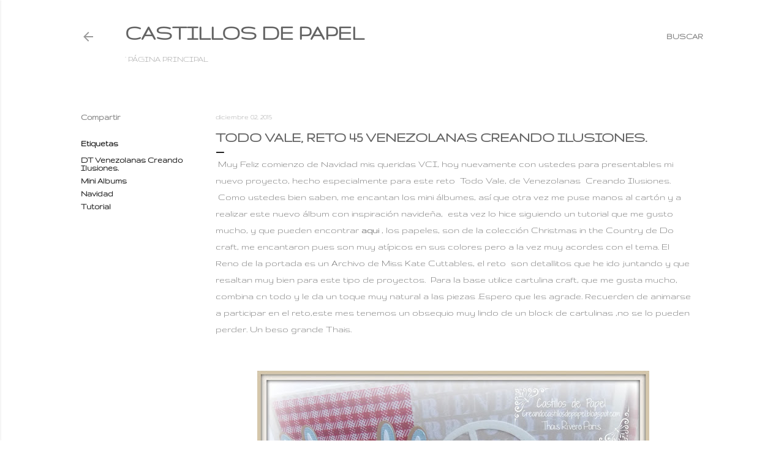

--- FILE ---
content_type: text/html; charset=UTF-8
request_url: https://creandocastillosdepapel.blogspot.com/2015/12/todo-vale-reto-45-venezolanas-creando.html
body_size: 27500
content:
<!DOCTYPE html>
<html dir='ltr' lang='es'>
<head>
<meta content='width=device-width, initial-scale=1' name='viewport'/>
<title>Todo Vale, Reto 45 Venezolanas Creando Ilusiones.</title>
<meta content='text/html; charset=UTF-8' http-equiv='Content-Type'/>
<!-- Chrome, Firefox OS and Opera -->
<meta content='transparent' name='theme-color'/>
<!-- Windows Phone -->
<meta content='transparent' name='msapplication-navbutton-color'/>
<meta content='blogger' name='generator'/>
<link href='https://creandocastillosdepapel.blogspot.com/favicon.ico' rel='icon' type='image/x-icon'/>
<link href='http://creandocastillosdepapel.blogspot.com/2015/12/todo-vale-reto-45-venezolanas-creando.html' rel='canonical'/>
<link rel="alternate" type="application/atom+xml" title="CASTILLOS DE PAPEL - Atom" href="https://creandocastillosdepapel.blogspot.com/feeds/posts/default" />
<link rel="alternate" type="application/rss+xml" title="CASTILLOS DE PAPEL - RSS" href="https://creandocastillosdepapel.blogspot.com/feeds/posts/default?alt=rss" />
<link rel="service.post" type="application/atom+xml" title="CASTILLOS DE PAPEL - Atom" href="https://www.blogger.com/feeds/1174433941858140894/posts/default" />

<link rel="alternate" type="application/atom+xml" title="CASTILLOS DE PAPEL - Atom" href="https://creandocastillosdepapel.blogspot.com/feeds/1763809584156915369/comments/default" />
<!--Can't find substitution for tag [blog.ieCssRetrofitLinks]-->
<link href='https://blogger.googleusercontent.com/img/b/R29vZ2xl/AVvXsEgk6E9H6iVT_jKdXdXJSyVL-c6NbZT6IVC4nEeXuUvd68SGcsnC8xrZF-zA-GnQwQwMmFW-cAeesVXW3XXqzrCuc6H6do2JnsK8fMyy4Z-eSkgAEN0ON3L8lWbyMTA03g1iBtTQ-hslLtQ/s640/DSCN4487.JPG' rel='image_src'/>
<meta content='http://creandocastillosdepapel.blogspot.com/2015/12/todo-vale-reto-45-venezolanas-creando.html' property='og:url'/>
<meta content='Todo Vale, Reto 45 Venezolanas Creando Ilusiones.' property='og:title'/>
<meta content='mis ideas de Scrapbooking y otros' property='og:description'/>
<meta content='https://blogger.googleusercontent.com/img/b/R29vZ2xl/AVvXsEgk6E9H6iVT_jKdXdXJSyVL-c6NbZT6IVC4nEeXuUvd68SGcsnC8xrZF-zA-GnQwQwMmFW-cAeesVXW3XXqzrCuc6H6do2JnsK8fMyy4Z-eSkgAEN0ON3L8lWbyMTA03g1iBtTQ-hslLtQ/w1200-h630-p-k-no-nu/DSCN4487.JPG' property='og:image'/>
<style type='text/css'>@font-face{font-family:'Gruppo';font-style:normal;font-weight:400;font-display:swap;src:url(//fonts.gstatic.com/s/gruppo/v23/WwkfxPmzE06v_ZW1XnrE.ttf)format('truetype');}@font-face{font-family:'Montserrat';font-style:normal;font-weight:400;font-display:swap;src:url(//fonts.gstatic.com/s/montserrat/v31/JTUHjIg1_i6t8kCHKm4532VJOt5-QNFgpCtr6Hw5aX8.ttf)format('truetype');}</style>
<style id='page-skin-1' type='text/css'><!--
/*! normalize.css v3.0.1 | MIT License | git.io/normalize */html{font-family:sans-serif;-ms-text-size-adjust:100%;-webkit-text-size-adjust:100%}body{margin:0}article,aside,details,figcaption,figure,footer,header,hgroup,main,nav,section,summary{display:block}audio,canvas,progress,video{display:inline-block;vertical-align:baseline}audio:not([controls]){display:none;height:0}[hidden],template{display:none}a{background:transparent}a:active,a:hover{outline:0}abbr[title]{border-bottom:1px dotted}b,strong{font-weight:bold}dfn{font-style:italic}h1{font-size:2em;margin:.67em 0}mark{background:#ff0;color:#000}small{font-size:80%}sub,sup{font-size:75%;line-height:0;position:relative;vertical-align:baseline}sup{top:-0.5em}sub{bottom:-0.25em}img{border:0}svg:not(:root){overflow:hidden}figure{margin:1em 40px}hr{-moz-box-sizing:content-box;box-sizing:content-box;height:0}pre{overflow:auto}code,kbd,pre,samp{font-family:monospace,monospace;font-size:1em}button,input,optgroup,select,textarea{color:inherit;font:inherit;margin:0}button{overflow:visible}button,select{text-transform:none}button,html input[type="button"],input[type="reset"],input[type="submit"]{-webkit-appearance:button;cursor:pointer}button[disabled],html input[disabled]{cursor:default}button::-moz-focus-inner,input::-moz-focus-inner{border:0;padding:0}input{line-height:normal}input[type="checkbox"],input[type="radio"]{box-sizing:border-box;padding:0}input[type="number"]::-webkit-inner-spin-button,input[type="number"]::-webkit-outer-spin-button{height:auto}input[type="search"]{-webkit-appearance:textfield;-moz-box-sizing:content-box;-webkit-box-sizing:content-box;box-sizing:content-box}input[type="search"]::-webkit-search-cancel-button,input[type="search"]::-webkit-search-decoration{-webkit-appearance:none}fieldset{border:1px solid #c0c0c0;margin:0 2px;padding:.35em .625em .75em}legend{border:0;padding:0}textarea{overflow:auto}optgroup{font-weight:bold}table{border-collapse:collapse;border-spacing:0}td,th{padding:0}
/*!************************************************
* Blogger Template Style
* Name: Soho
**************************************************/
body{
overflow-wrap:break-word;
word-break:break-word;
word-wrap:break-word
}
.hidden{
display:none
}
.invisible{
visibility:hidden
}
.container::after,.float-container::after{
clear:both;
content:"";
display:table
}
.clearboth{
clear:both
}
#comments .comment .comment-actions,.subscribe-popup .FollowByEmail .follow-by-email-submit{
background:0 0;
border:0;
box-shadow:none;
color:#212121;
cursor:pointer;
font-size:14px;
font-weight:700;
outline:0;
text-decoration:none;
text-transform:uppercase;
width:auto
}
.dim-overlay{
background-color:rgba(0,0,0,.54);
height:100vh;
left:0;
position:fixed;
top:0;
width:100%
}
#sharing-dim-overlay{
background-color:transparent
}
input::-ms-clear{
display:none
}
.blogger-logo,.svg-icon-24.blogger-logo{
fill:#ff9800;
opacity:1
}
.loading-spinner-large{
-webkit-animation:mspin-rotate 1.568s infinite linear;
animation:mspin-rotate 1.568s infinite linear;
height:48px;
overflow:hidden;
position:absolute;
width:48px;
z-index:200
}
.loading-spinner-large>div{
-webkit-animation:mspin-revrot 5332ms infinite steps(4);
animation:mspin-revrot 5332ms infinite steps(4)
}
.loading-spinner-large>div>div{
-webkit-animation:mspin-singlecolor-large-film 1333ms infinite steps(81);
animation:mspin-singlecolor-large-film 1333ms infinite steps(81);
background-size:100%;
height:48px;
width:3888px
}
.mspin-black-large>div>div,.mspin-grey_54-large>div>div{
background-image:url(https://www.blogblog.com/indie/mspin_black_large.svg)
}
.mspin-white-large>div>div{
background-image:url(https://www.blogblog.com/indie/mspin_white_large.svg)
}
.mspin-grey_54-large{
opacity:.54
}
@-webkit-keyframes mspin-singlecolor-large-film{
from{
-webkit-transform:translateX(0);
transform:translateX(0)
}
to{
-webkit-transform:translateX(-3888px);
transform:translateX(-3888px)
}
}
@keyframes mspin-singlecolor-large-film{
from{
-webkit-transform:translateX(0);
transform:translateX(0)
}
to{
-webkit-transform:translateX(-3888px);
transform:translateX(-3888px)
}
}
@-webkit-keyframes mspin-rotate{
from{
-webkit-transform:rotate(0);
transform:rotate(0)
}
to{
-webkit-transform:rotate(360deg);
transform:rotate(360deg)
}
}
@keyframes mspin-rotate{
from{
-webkit-transform:rotate(0);
transform:rotate(0)
}
to{
-webkit-transform:rotate(360deg);
transform:rotate(360deg)
}
}
@-webkit-keyframes mspin-revrot{
from{
-webkit-transform:rotate(0);
transform:rotate(0)
}
to{
-webkit-transform:rotate(-360deg);
transform:rotate(-360deg)
}
}
@keyframes mspin-revrot{
from{
-webkit-transform:rotate(0);
transform:rotate(0)
}
to{
-webkit-transform:rotate(-360deg);
transform:rotate(-360deg)
}
}
.skip-navigation{
background-color:#fff;
box-sizing:border-box;
color:#000;
display:block;
height:0;
left:0;
line-height:50px;
overflow:hidden;
padding-top:0;
position:fixed;
text-align:center;
top:0;
-webkit-transition:box-shadow .3s,height .3s,padding-top .3s;
transition:box-shadow .3s,height .3s,padding-top .3s;
width:100%;
z-index:900
}
.skip-navigation:focus{
box-shadow:0 4px 5px 0 rgba(0,0,0,.14),0 1px 10px 0 rgba(0,0,0,.12),0 2px 4px -1px rgba(0,0,0,.2);
height:50px
}
#main{
outline:0
}
.main-heading{
position:absolute;
clip:rect(1px,1px,1px,1px);
padding:0;
border:0;
height:1px;
width:1px;
overflow:hidden
}
.Attribution{
margin-top:1em;
text-align:center
}
.Attribution .blogger img,.Attribution .blogger svg{
vertical-align:bottom
}
.Attribution .blogger img{
margin-right:.5em
}
.Attribution div{
line-height:24px;
margin-top:.5em
}
.Attribution .copyright,.Attribution .image-attribution{
font-size:.7em;
margin-top:1.5em
}
.BLOG_mobile_video_class{
display:none
}
.bg-photo{
background-attachment:scroll!important
}
body .CSS_LIGHTBOX{
z-index:900
}
.extendable .show-less,.extendable .show-more{
border-color:#212121;
color:#212121;
margin-top:8px
}
.extendable .show-less.hidden,.extendable .show-more.hidden{
display:none
}
.inline-ad{
display:none;
max-width:100%;
overflow:hidden
}
.adsbygoogle{
display:block
}
#cookieChoiceInfo{
bottom:0;
top:auto
}
iframe.b-hbp-video{
border:0
}
.post-body img{
max-width:100%
}
.post-body iframe{
max-width:100%
}
.post-body a[imageanchor="1"]{
display:inline-block
}
.byline{
margin-right:1em
}
.byline:last-child{
margin-right:0
}
.link-copied-dialog{
max-width:520px;
outline:0
}
.link-copied-dialog .modal-dialog-buttons{
margin-top:8px
}
.link-copied-dialog .goog-buttonset-default{
background:0 0;
border:0
}
.link-copied-dialog .goog-buttonset-default:focus{
outline:0
}
.paging-control-container{
margin-bottom:16px
}
.paging-control-container .paging-control{
display:inline-block
}
.paging-control-container .comment-range-text::after,.paging-control-container .paging-control{
color:#212121
}
.paging-control-container .comment-range-text,.paging-control-container .paging-control{
margin-right:8px
}
.paging-control-container .comment-range-text::after,.paging-control-container .paging-control::after{
content:"\b7";
cursor:default;
padding-left:8px;
pointer-events:none
}
.paging-control-container .comment-range-text:last-child::after,.paging-control-container .paging-control:last-child::after{
content:none
}
.byline.reactions iframe{
height:20px
}
.b-notification{
color:#000;
background-color:#fff;
border-bottom:solid 1px #000;
box-sizing:border-box;
padding:16px 32px;
text-align:center
}
.b-notification.visible{
-webkit-transition:margin-top .3s cubic-bezier(.4,0,.2,1);
transition:margin-top .3s cubic-bezier(.4,0,.2,1)
}
.b-notification.invisible{
position:absolute
}
.b-notification-close{
position:absolute;
right:8px;
top:8px
}
.no-posts-message{
line-height:40px;
text-align:center
}
@media screen and (max-width:1256px){
body.item-view .post-body a[imageanchor="1"][style*="float: left;"],body.item-view .post-body a[imageanchor="1"][style*="float: right;"]{
float:none!important;
clear:none!important
}
body.item-view .post-body a[imageanchor="1"] img{
display:block;
height:auto;
margin:0 auto
}
body.item-view .post-body>.separator:first-child>a[imageanchor="1"]:first-child{
margin-top:20px
}
.post-body a[imageanchor]{
display:block
}
body.item-view .post-body a[imageanchor="1"]{
margin-left:0!important;
margin-right:0!important
}
body.item-view .post-body a[imageanchor="1"]+a[imageanchor="1"]{
margin-top:16px
}
}
.item-control{
display:none
}
#comments{
border-top:1px dashed rgba(0,0,0,.54);
margin-top:20px;
padding:20px
}
#comments .comment-thread ol{
margin:0;
padding-left:0;
padding-left:0
}
#comments .comment .comment-replybox-single,#comments .comment-thread .comment-replies{
margin-left:60px
}
#comments .comment-thread .thread-count{
display:none
}
#comments .comment{
list-style-type:none;
padding:0 0 30px;
position:relative
}
#comments .comment .comment{
padding-bottom:8px
}
.comment .avatar-image-container{
position:absolute
}
.comment .avatar-image-container img{
border-radius:50%
}
.avatar-image-container svg,.comment .avatar-image-container .avatar-icon{
border-radius:50%;
border:solid 1px #000000;
box-sizing:border-box;
fill:#000000;
height:35px;
margin:0;
padding:7px;
width:35px
}
.comment .comment-block{
margin-top:10px;
margin-left:60px;
padding-bottom:0
}
#comments .comment-author-header-wrapper{
margin-left:40px
}
#comments .comment .thread-expanded .comment-block{
padding-bottom:20px
}
#comments .comment .comment-header .user,#comments .comment .comment-header .user a{
color:#000000;
font-style:normal;
font-weight:700
}
#comments .comment .comment-actions{
bottom:0;
margin-bottom:15px;
position:absolute
}
#comments .comment .comment-actions>*{
margin-right:8px
}
#comments .comment .comment-header .datetime{
bottom:0;
color:rgba(66,66,66,0.537);
display:inline-block;
font-size:13px;
font-style:italic;
margin-left:8px
}
#comments .comment .comment-footer .comment-timestamp a,#comments .comment .comment-header .datetime a{
color:rgba(66,66,66,0.537)
}
#comments .comment .comment-content,.comment .comment-body{
margin-top:12px;
word-break:break-word
}
.comment-body{
margin-bottom:12px
}
#comments.embed[data-num-comments="0"]{
border:0;
margin-top:0;
padding-top:0
}
#comments.embed[data-num-comments="0"] #comment-post-message,#comments.embed[data-num-comments="0"] div.comment-form>p,#comments.embed[data-num-comments="0"] p.comment-footer{
display:none
}
#comment-editor-src{
display:none
}
.comments .comments-content .loadmore.loaded{
max-height:0;
opacity:0;
overflow:hidden
}
.extendable .remaining-items{
height:0;
overflow:hidden;
-webkit-transition:height .3s cubic-bezier(.4,0,.2,1);
transition:height .3s cubic-bezier(.4,0,.2,1)
}
.extendable .remaining-items.expanded{
height:auto
}
.svg-icon-24,.svg-icon-24-button{
cursor:pointer;
height:24px;
width:24px;
min-width:24px
}
.touch-icon{
margin:-12px;
padding:12px
}
.touch-icon:active,.touch-icon:focus{
background-color:rgba(153,153,153,.4);
border-radius:50%
}
svg:not(:root).touch-icon{
overflow:visible
}
html[dir=rtl] .rtl-reversible-icon{
-webkit-transform:scaleX(-1);
-ms-transform:scaleX(-1);
transform:scaleX(-1)
}
.svg-icon-24-button,.touch-icon-button{
background:0 0;
border:0;
margin:0;
outline:0;
padding:0
}
.touch-icon-button .touch-icon:active,.touch-icon-button .touch-icon:focus{
background-color:transparent
}
.touch-icon-button:active .touch-icon,.touch-icon-button:focus .touch-icon{
background-color:rgba(153,153,153,.4);
border-radius:50%
}
.Profile .default-avatar-wrapper .avatar-icon{
border-radius:50%;
border:solid 1px #000000;
box-sizing:border-box;
fill:#000000;
margin:0
}
.Profile .individual .default-avatar-wrapper .avatar-icon{
padding:25px
}
.Profile .individual .avatar-icon,.Profile .individual .profile-img{
height:120px;
width:120px
}
.Profile .team .default-avatar-wrapper .avatar-icon{
padding:8px
}
.Profile .team .avatar-icon,.Profile .team .default-avatar-wrapper,.Profile .team .profile-img{
height:40px;
width:40px
}
.snippet-container{
margin:0;
position:relative;
overflow:hidden
}
.snippet-fade{
bottom:0;
box-sizing:border-box;
position:absolute;
width:96px
}
.snippet-fade{
right:0
}
.snippet-fade:after{
content:"\2026"
}
.snippet-fade:after{
float:right
}
.centered-top-container.sticky{
left:0;
position:fixed;
right:0;
top:0;
width:auto;
z-index:50;
-webkit-transition-property:opacity,-webkit-transform;
transition-property:opacity,-webkit-transform;
transition-property:transform,opacity;
transition-property:transform,opacity,-webkit-transform;
-webkit-transition-duration:.2s;
transition-duration:.2s;
-webkit-transition-timing-function:cubic-bezier(.4,0,.2,1);
transition-timing-function:cubic-bezier(.4,0,.2,1)
}
.centered-top-placeholder{
display:none
}
.collapsed-header .centered-top-placeholder{
display:block
}
.centered-top-container .Header .replaced h1,.centered-top-placeholder .Header .replaced h1{
display:none
}
.centered-top-container.sticky .Header .replaced h1{
display:block
}
.centered-top-container.sticky .Header .header-widget{
background:0 0
}
.centered-top-container.sticky .Header .header-image-wrapper{
display:none
}
.centered-top-container img,.centered-top-placeholder img{
max-width:100%
}
.collapsible{
-webkit-transition:height .3s cubic-bezier(.4,0,.2,1);
transition:height .3s cubic-bezier(.4,0,.2,1)
}
.collapsible,.collapsible>summary{
display:block;
overflow:hidden
}
.collapsible>:not(summary){
display:none
}
.collapsible[open]>:not(summary){
display:block
}
.collapsible:focus,.collapsible>summary:focus{
outline:0
}
.collapsible>summary{
cursor:pointer;
display:block;
padding:0
}
.collapsible:focus>summary,.collapsible>summary:focus{
background-color:transparent
}
.collapsible>summary::-webkit-details-marker{
display:none
}
.collapsible-title{
-webkit-box-align:center;
-webkit-align-items:center;
-ms-flex-align:center;
align-items:center;
display:-webkit-box;
display:-webkit-flex;
display:-ms-flexbox;
display:flex
}
.collapsible-title .title{
-webkit-box-flex:1;
-webkit-flex:1 1 auto;
-ms-flex:1 1 auto;
flex:1 1 auto;
-webkit-box-ordinal-group:1;
-webkit-order:0;
-ms-flex-order:0;
order:0;
overflow:hidden;
text-overflow:ellipsis;
white-space:nowrap
}
.collapsible-title .chevron-down,.collapsible[open] .collapsible-title .chevron-up{
display:block
}
.collapsible-title .chevron-up,.collapsible[open] .collapsible-title .chevron-down{
display:none
}
.flat-button{
cursor:pointer;
display:inline-block;
font-weight:700;
text-transform:uppercase;
border-radius:2px;
padding:8px;
margin:-8px
}
.flat-icon-button{
background:0 0;
border:0;
margin:0;
outline:0;
padding:0;
margin:-12px;
padding:12px;
cursor:pointer;
box-sizing:content-box;
display:inline-block;
line-height:0
}
.flat-icon-button,.flat-icon-button .splash-wrapper{
border-radius:50%
}
.flat-icon-button .splash.animate{
-webkit-animation-duration:.3s;
animation-duration:.3s
}
.overflowable-container{
max-height:28px;
overflow:hidden;
position:relative
}
.overflow-button{
cursor:pointer
}
#overflowable-dim-overlay{
background:0 0
}
.overflow-popup{
box-shadow:0 2px 2px 0 rgba(0,0,0,.14),0 3px 1px -2px rgba(0,0,0,.2),0 1px 5px 0 rgba(0,0,0,.12);
background-color:#ffffff;
left:0;
max-width:calc(100% - 32px);
position:absolute;
top:0;
visibility:hidden;
z-index:101
}
.overflow-popup ul{
list-style:none
}
.overflow-popup .tabs li,.overflow-popup li{
display:block;
height:auto
}
.overflow-popup .tabs li{
padding-left:0;
padding-right:0
}
.overflow-button.hidden,.overflow-popup .tabs li.hidden,.overflow-popup li.hidden{
display:none
}
.search{
display:-webkit-box;
display:-webkit-flex;
display:-ms-flexbox;
display:flex;
line-height:24px;
width:24px
}
.search.focused{
width:100%
}
.search.focused .section{
width:100%
}
.search form{
z-index:101
}
.search h3{
display:none
}
.search form{
display:-webkit-box;
display:-webkit-flex;
display:-ms-flexbox;
display:flex;
-webkit-box-flex:1;
-webkit-flex:1 0 0;
-ms-flex:1 0 0px;
flex:1 0 0;
border-bottom:solid 1px transparent;
padding-bottom:8px
}
.search form>*{
display:none
}
.search.focused form>*{
display:block
}
.search .search-input label{
display:none
}
.centered-top-placeholder.cloned .search form{
z-index:30
}
.search.focused form{
border-color:rgba(66,66,66,0.537);
position:relative;
width:auto
}
.collapsed-header .centered-top-container .search.focused form{
border-bottom-color:transparent
}
.search-expand{
-webkit-box-flex:0;
-webkit-flex:0 0 auto;
-ms-flex:0 0 auto;
flex:0 0 auto
}
.search-expand-text{
display:none
}
.search-close{
display:inline;
vertical-align:middle
}
.search-input{
-webkit-box-flex:1;
-webkit-flex:1 0 1px;
-ms-flex:1 0 1px;
flex:1 0 1px
}
.search-input input{
background:0 0;
border:0;
box-sizing:border-box;
color:rgba(66,66,66,0.537);
display:inline-block;
outline:0;
width:calc(100% - 48px)
}
.search-input input.no-cursor{
color:transparent;
text-shadow:0 0 0 rgba(66,66,66,0.537)
}
.collapsed-header .centered-top-container .search-action,.collapsed-header .centered-top-container .search-input input{
color:rgba(66,66,66,0.537)
}
.collapsed-header .centered-top-container .search-input input.no-cursor{
color:transparent;
text-shadow:0 0 0 rgba(66,66,66,0.537)
}
.collapsed-header .centered-top-container .search-input input.no-cursor:focus,.search-input input.no-cursor:focus{
outline:0
}
.search-focused>*{
visibility:hidden
}
.search-focused .search,.search-focused .search-icon{
visibility:visible
}
.search.focused .search-action{
display:block
}
.search.focused .search-action:disabled{
opacity:.3
}
.widget.Sharing .sharing-button{
display:none
}
.widget.Sharing .sharing-buttons li{
padding:0
}
.widget.Sharing .sharing-buttons li span{
display:none
}
.post-share-buttons{
position:relative
}
.centered-bottom .share-buttons .svg-icon-24,.share-buttons .svg-icon-24{
fill:#000000
}
.sharing-open.touch-icon-button:active .touch-icon,.sharing-open.touch-icon-button:focus .touch-icon{
background-color:transparent
}
.share-buttons{
background-color:transparent;
border-radius:2px;
box-shadow:0 2px 2px 0 rgba(0,0,0,.14),0 3px 1px -2px rgba(0,0,0,.2),0 1px 5px 0 rgba(0,0,0,.12);
color:#000000;
list-style:none;
margin:0;
padding:8px 0;
position:absolute;
top:-11px;
min-width:200px;
z-index:101
}
.share-buttons.hidden{
display:none
}
.sharing-button{
background:0 0;
border:0;
margin:0;
outline:0;
padding:0;
cursor:pointer
}
.share-buttons li{
margin:0;
height:48px
}
.share-buttons li:last-child{
margin-bottom:0
}
.share-buttons li .sharing-platform-button{
box-sizing:border-box;
cursor:pointer;
display:block;
height:100%;
margin-bottom:0;
padding:0 16px;
position:relative;
width:100%
}
.share-buttons li .sharing-platform-button:focus,.share-buttons li .sharing-platform-button:hover{
background-color:rgba(128,128,128,.1);
outline:0
}
.share-buttons li svg[class*=" sharing-"],.share-buttons li svg[class^=sharing-]{
position:absolute;
top:10px
}
.share-buttons li span.sharing-platform-button{
position:relative;
top:0
}
.share-buttons li .platform-sharing-text{
display:block;
font-size:16px;
line-height:48px;
white-space:nowrap
}
.share-buttons li .platform-sharing-text{
margin-left:56px
}
.sidebar-container{
background-color:#f7f7f7;
max-width:272px;
overflow-y:auto;
-webkit-transition-property:-webkit-transform;
transition-property:-webkit-transform;
transition-property:transform;
transition-property:transform,-webkit-transform;
-webkit-transition-duration:.3s;
transition-duration:.3s;
-webkit-transition-timing-function:cubic-bezier(0,0,.2,1);
transition-timing-function:cubic-bezier(0,0,.2,1);
width:272px;
z-index:101;
-webkit-overflow-scrolling:touch
}
.sidebar-container .navigation{
line-height:0;
padding:16px
}
.sidebar-container .sidebar-back{
cursor:pointer
}
.sidebar-container .widget{
background:0 0;
margin:0 16px;
padding:16px 0
}
.sidebar-container .widget .title{
color:rgba(66,66,66,0.537);
margin:0
}
.sidebar-container .widget ul{
list-style:none;
margin:0;
padding:0
}
.sidebar-container .widget ul ul{
margin-left:1em
}
.sidebar-container .widget li{
font-size:16px;
line-height:normal
}
.sidebar-container .widget+.widget{
border-top:1px dashed rgba(66,66,66,0.537)
}
.BlogArchive li{
margin:16px 0
}
.BlogArchive li:last-child{
margin-bottom:0
}
.Label li a{
display:inline-block
}
.BlogArchive .post-count,.Label .label-count{
float:right;
margin-left:.25em
}
.BlogArchive .post-count::before,.Label .label-count::before{
content:"("
}
.BlogArchive .post-count::after,.Label .label-count::after{
content:")"
}
.widget.Translate .skiptranslate>div{
display:block!important
}
.widget.Profile .profile-link{
display:-webkit-box;
display:-webkit-flex;
display:-ms-flexbox;
display:flex
}
.widget.Profile .team-member .default-avatar-wrapper,.widget.Profile .team-member .profile-img{
-webkit-box-flex:0;
-webkit-flex:0 0 auto;
-ms-flex:0 0 auto;
flex:0 0 auto;
margin-right:1em
}
.widget.Profile .individual .profile-link{
-webkit-box-orient:vertical;
-webkit-box-direction:normal;
-webkit-flex-direction:column;
-ms-flex-direction:column;
flex-direction:column
}
.widget.Profile .team .profile-link .profile-name{
-webkit-align-self:center;
-ms-flex-item-align:center;
align-self:center;
display:block;
-webkit-box-flex:1;
-webkit-flex:1 1 auto;
-ms-flex:1 1 auto;
flex:1 1 auto
}
.dim-overlay{
background-color:rgba(0,0,0,.54);
z-index:100
}
body.sidebar-visible{
overflow-y:hidden
}
@media screen and (max-width:1611px){
.sidebar-container{
bottom:0;
position:fixed;
top:0;
left:0;
right:auto
}
.sidebar-container.sidebar-invisible{
-webkit-transition-timing-function:cubic-bezier(.4,0,.6,1);
transition-timing-function:cubic-bezier(.4,0,.6,1)
}
html[dir=ltr] .sidebar-container.sidebar-invisible{
-webkit-transform:translateX(-272px);
-ms-transform:translateX(-272px);
transform:translateX(-272px)
}
html[dir=rtl] .sidebar-container.sidebar-invisible{
-webkit-transform:translateX(272px);
-ms-transform:translateX(272px);
transform:translateX(272px)
}
}
@media screen and (min-width:1612px){
.sidebar-container{
position:absolute;
top:0;
left:0;
right:auto
}
.sidebar-container .navigation{
display:none
}
}
.dialog{
box-shadow:0 2px 2px 0 rgba(0,0,0,.14),0 3px 1px -2px rgba(0,0,0,.2),0 1px 5px 0 rgba(0,0,0,.12);
background:transparent;
box-sizing:border-box;
color:#000000;
padding:30px;
position:fixed;
text-align:center;
width:calc(100% - 24px);
z-index:101
}
.dialog input[type=email],.dialog input[type=text]{
background-color:transparent;
border:0;
border-bottom:solid 1px rgba(0,0,0,.12);
color:#000000;
display:block;
font-family:Gruppo;
font-size:16px;
line-height:24px;
margin:auto;
padding-bottom:7px;
outline:0;
text-align:center;
width:100%
}
.dialog input[type=email]::-webkit-input-placeholder,.dialog input[type=text]::-webkit-input-placeholder{
color:#000000
}
.dialog input[type=email]::-moz-placeholder,.dialog input[type=text]::-moz-placeholder{
color:#000000
}
.dialog input[type=email]:-ms-input-placeholder,.dialog input[type=text]:-ms-input-placeholder{
color:#000000
}
.dialog input[type=email]::-ms-input-placeholder,.dialog input[type=text]::-ms-input-placeholder{
color:#000000
}
.dialog input[type=email]::placeholder,.dialog input[type=text]::placeholder{
color:#000000
}
.dialog input[type=email]:focus,.dialog input[type=text]:focus{
border-bottom:solid 2px #212121;
padding-bottom:6px
}
.dialog input.no-cursor{
color:transparent;
text-shadow:0 0 0 #000000
}
.dialog input.no-cursor:focus{
outline:0
}
.dialog input.no-cursor:focus{
outline:0
}
.dialog input[type=submit]{
font-family:Gruppo
}
.dialog .goog-buttonset-default{
color:#212121
}
.subscribe-popup{
max-width:364px
}
.subscribe-popup h3{
color:#000000;
font-size:1.8em;
margin-top:0
}
.subscribe-popup .FollowByEmail h3{
display:none
}
.subscribe-popup .FollowByEmail .follow-by-email-submit{
color:#212121;
display:inline-block;
margin:0 auto;
margin-top:24px;
width:auto;
white-space:normal
}
.subscribe-popup .FollowByEmail .follow-by-email-submit:disabled{
cursor:default;
opacity:.3
}
@media (max-width:800px){
.blog-name div.widget.Subscribe{
margin-bottom:16px
}
body.item-view .blog-name div.widget.Subscribe{
margin:8px auto 16px auto;
width:100%
}
}
body#layout .bg-photo,body#layout .bg-photo-overlay{
display:none
}
body#layout .page_body{
padding:0;
position:relative;
top:0
}
body#layout .page{
display:inline-block;
left:inherit;
position:relative;
vertical-align:top;
width:540px
}
body#layout .centered{
max-width:954px
}
body#layout .navigation{
display:none
}
body#layout .sidebar-container{
display:inline-block;
width:40%
}
body#layout .hamburger-menu,body#layout .search{
display:none
}
body{
background-color:transparent;
color:#000000;
font:normal bold 20px Gruppo;
height:100%;
margin:0;
min-height:100vh
}
h1,h2,h3,h4,h5,h6{
font-weight:400
}
a{
color:#212121;
text-decoration:none
}
.dim-overlay{
z-index:100
}
body.sidebar-visible .page_body{
overflow-y:scroll
}
.widget .title{
color:rgba(66,66,66,0.537);
font:normal bold 12px Gruppo
}
.extendable .show-less,.extendable .show-more{
color:#808080;
font:normal bold 12px Gruppo;
margin:12px -8px 0 -8px;
text-transform:uppercase
}
.footer .widget,.main .widget{
margin:50px 0
}
.main .widget .title{
text-transform:uppercase
}
.inline-ad{
display:block;
margin-top:50px
}
.adsbygoogle{
text-align:center
}
.page_body{
display:-webkit-box;
display:-webkit-flex;
display:-ms-flexbox;
display:flex;
-webkit-box-orient:vertical;
-webkit-box-direction:normal;
-webkit-flex-direction:column;
-ms-flex-direction:column;
flex-direction:column;
min-height:100vh;
position:relative;
z-index:20
}
.page_body>*{
-webkit-box-flex:0;
-webkit-flex:0 0 auto;
-ms-flex:0 0 auto;
flex:0 0 auto
}
.page_body>#footer{
margin-top:auto
}
.centered-bottom,.centered-top{
margin:0 32px;
max-width:100%
}
.centered-top{
padding-bottom:12px;
padding-top:12px
}
.sticky .centered-top{
padding-bottom:0;
padding-top:0
}
.centered-top-container,.centered-top-placeholder{
background:#ffffff
}
.centered-top{
display:-webkit-box;
display:-webkit-flex;
display:-ms-flexbox;
display:flex;
-webkit-flex-wrap:wrap;
-ms-flex-wrap:wrap;
flex-wrap:wrap;
-webkit-box-pack:justify;
-webkit-justify-content:space-between;
-ms-flex-pack:justify;
justify-content:space-between;
position:relative
}
.sticky .centered-top{
-webkit-flex-wrap:nowrap;
-ms-flex-wrap:nowrap;
flex-wrap:nowrap
}
.centered-top-container .svg-icon-24,.centered-top-placeholder .svg-icon-24{
fill:rgba(66,66,66,0.537)
}
.back-button-container,.hamburger-menu-container{
-webkit-box-flex:0;
-webkit-flex:0 0 auto;
-ms-flex:0 0 auto;
flex:0 0 auto;
height:48px;
-webkit-box-ordinal-group:2;
-webkit-order:1;
-ms-flex-order:1;
order:1
}
.sticky .back-button-container,.sticky .hamburger-menu-container{
-webkit-box-ordinal-group:2;
-webkit-order:1;
-ms-flex-order:1;
order:1
}
.back-button,.hamburger-menu,.search-expand-icon{
cursor:pointer;
margin-top:0
}
.search{
-webkit-box-align:start;
-webkit-align-items:flex-start;
-ms-flex-align:start;
align-items:flex-start;
-webkit-box-flex:0;
-webkit-flex:0 0 auto;
-ms-flex:0 0 auto;
flex:0 0 auto;
height:48px;
margin-left:24px;
-webkit-box-ordinal-group:4;
-webkit-order:3;
-ms-flex-order:3;
order:3
}
.search,.search.focused{
width:auto
}
.search.focused{
position:static
}
.sticky .search{
display:none;
-webkit-box-ordinal-group:5;
-webkit-order:4;
-ms-flex-order:4;
order:4
}
.search .section{
right:0;
margin-top:12px;
position:absolute;
top:12px;
width:0
}
.sticky .search .section{
top:0
}
.search-expand{
background:0 0;
border:0;
margin:0;
outline:0;
padding:0;
color:#808080;
cursor:pointer;
-webkit-box-flex:0;
-webkit-flex:0 0 auto;
-ms-flex:0 0 auto;
flex:0 0 auto;
font:normal bold 12px Gruppo;
text-transform:uppercase;
word-break:normal
}
.search.focused .search-expand{
visibility:hidden
}
.search .dim-overlay{
background:0 0
}
.search.focused .section{
max-width:400px
}
.search.focused form{
border-color:rgba(66,66,66,0.537);
height:24px
}
.search.focused .search-input{
display:-webkit-box;
display:-webkit-flex;
display:-ms-flexbox;
display:flex;
-webkit-box-flex:1;
-webkit-flex:1 1 auto;
-ms-flex:1 1 auto;
flex:1 1 auto
}
.search-input input{
-webkit-box-flex:1;
-webkit-flex:1 1 auto;
-ms-flex:1 1 auto;
flex:1 1 auto;
font:normal 400 16px Gruppo
}
.search input[type=submit]{
display:none
}
.subscribe-section-container{
-webkit-box-flex:1;
-webkit-flex:1 0 auto;
-ms-flex:1 0 auto;
flex:1 0 auto;
margin-left:24px;
-webkit-box-ordinal-group:3;
-webkit-order:2;
-ms-flex-order:2;
order:2;
text-align:right
}
.sticky .subscribe-section-container{
-webkit-box-flex:0;
-webkit-flex:0 0 auto;
-ms-flex:0 0 auto;
flex:0 0 auto;
-webkit-box-ordinal-group:4;
-webkit-order:3;
-ms-flex-order:3;
order:3
}
.subscribe-button{
background:0 0;
border:0;
margin:0;
outline:0;
padding:0;
color:#808080;
cursor:pointer;
display:inline-block;
font:normal bold 12px Gruppo;
line-height:48px;
margin:0;
text-transform:uppercase;
word-break:normal
}
.subscribe-popup h3{
color:rgba(66,66,66,0.537);
font:normal bold 12px Gruppo;
margin-bottom:24px;
text-transform:uppercase
}
.subscribe-popup div.widget.FollowByEmail .follow-by-email-address{
color:#000000;
font:normal bold 12px Gruppo
}
.subscribe-popup div.widget.FollowByEmail .follow-by-email-submit{
color:#808080;
font:normal bold 12px Gruppo;
margin-top:24px;
text-transform:uppercase
}
.blog-name{
-webkit-box-flex:1;
-webkit-flex:1 1 100%;
-ms-flex:1 1 100%;
flex:1 1 100%;
-webkit-box-ordinal-group:5;
-webkit-order:4;
-ms-flex-order:4;
order:4;
overflow:hidden
}
.sticky .blog-name{
-webkit-box-flex:1;
-webkit-flex:1 1 auto;
-ms-flex:1 1 auto;
flex:1 1 auto;
margin:0 12px;
-webkit-box-ordinal-group:3;
-webkit-order:2;
-ms-flex-order:2;
order:2
}
body.search-view .centered-top.search-focused .blog-name{
display:none
}
.widget.Header h1{
font:normal bold 18px Gruppo;
margin:0;
text-transform:uppercase
}
.widget.Header h1,.widget.Header h1 a{
color:#636363
}
.widget.Header p{
color:rgba(66,66,66,0.537);
font:normal bold 12px Gruppo;
line-height:1.7
}
.sticky .widget.Header h1{
font-size:16px;
line-height:48px;
overflow:hidden;
overflow-wrap:normal;
text-overflow:ellipsis;
white-space:nowrap;
word-wrap:normal
}
.sticky .widget.Header p{
display:none
}
.sticky{
box-shadow:0 1px 3px rgba(66,66,66,0.098)
}
#page_list_top .widget.PageList{
font:normal 400 14px Gruppo;
line-height:28px
}
#page_list_top .widget.PageList .title{
display:none
}
#page_list_top .widget.PageList .overflowable-contents{
overflow:hidden
}
#page_list_top .widget.PageList .overflowable-contents ul{
list-style:none;
margin:0;
padding:0
}
#page_list_top .widget.PageList .overflow-popup ul{
list-style:none;
margin:0;
padding:0 20px
}
#page_list_top .widget.PageList .overflowable-contents li{
display:inline-block
}
#page_list_top .widget.PageList .overflowable-contents li.hidden{
display:none
}
#page_list_top .widget.PageList .overflowable-contents li:not(:first-child):before{
color:rgba(66,66,66,0.537);
content:"\b7"
}
#page_list_top .widget.PageList .overflow-button a,#page_list_top .widget.PageList .overflow-popup li a,#page_list_top .widget.PageList .overflowable-contents li a{
color:rgba(66,66,66,0.537);
font:normal 400 14px Gruppo;
line-height:28px;
text-transform:uppercase
}
#page_list_top .widget.PageList .overflow-popup li.selected a,#page_list_top .widget.PageList .overflowable-contents li.selected a{
color:rgba(66,66,66,0.537);
font:normal 700 14px Gruppo;
line-height:28px
}
#page_list_top .widget.PageList .overflow-button{
display:inline
}
.sticky #page_list_top{
display:none
}
body.homepage-view .hero-image.has-image{
background:#ffffff url(//2.bp.blogspot.com/-N-6sc6fhMCY/YG403r9LXRI/AAAAAAAAqfM/kOEykG5OLrwT8_qTIXES6-DzrCO6Ip5QgCK4BGAYYCw/s100/LOGO%2BCASTILLOS%2BDE%2BPAPEL-01.png) repeat fixed top left;
background-attachment:scroll;
background-color:transparent;
background-size:cover;
height:62.5vw;
max-height:75vh;
min-height:200px;
width:100%
}
.post-filter-message{
background-color:#513e3d;
color:#000000;
display:-webkit-box;
display:-webkit-flex;
display:-ms-flexbox;
display:flex;
-webkit-flex-wrap:wrap;
-ms-flex-wrap:wrap;
flex-wrap:wrap;
font:normal bold 12px Gruppo;
-webkit-box-pack:justify;
-webkit-justify-content:space-between;
-ms-flex-pack:justify;
justify-content:space-between;
margin-top:50px;
padding:18px
}
.post-filter-message .message-container{
-webkit-box-flex:1;
-webkit-flex:1 1 auto;
-ms-flex:1 1 auto;
flex:1 1 auto;
min-width:0
}
.post-filter-message .home-link-container{
-webkit-box-flex:0;
-webkit-flex:0 0 auto;
-ms-flex:0 0 auto;
flex:0 0 auto
}
.post-filter-message .search-label,.post-filter-message .search-query{
color:#F4C7C3;
font:normal bold 12px Gruppo;
text-transform:uppercase
}
.post-filter-message .home-link,.post-filter-message .home-link a{
color:#808080;
font:normal normal 12px Gruppo;
text-transform:uppercase
}
.widget.FeaturedPost .thumb.hero-thumb{
background-position:center;
background-size:cover;
height:360px
}
.widget.FeaturedPost .featured-post-snippet:before{
content:"\2014"
}
.snippet-container,.snippet-fade{
font:normal 400 14px Gruppo;
line-height:23.8px
}
.snippet-container{
max-height:166.6px;
overflow:hidden
}
.snippet-fade{
background:-webkit-linear-gradient(left,transparent 0,transparent 20%,rgba(0, 0, 0, 0) 100%);
background:linear-gradient(to left,transparent 0,transparent 20%,rgba(0, 0, 0, 0) 100%);
color:#636363
}
.post-sidebar{
display:none
}
.widget.Blog .blog-posts .post-outer-container{
width:100%
}
.no-posts{
text-align:center
}
body.feed-view .widget.Blog .blog-posts .post-outer-container,body.item-view .widget.Blog .blog-posts .post-outer{
margin-bottom:50px
}
.widget.Blog .post.no-featured-image,.widget.PopularPosts .post.no-featured-image{
background-color:#513e3d;
padding:30px
}
.widget.Blog .post>.post-share-buttons-top{
right:0;
position:absolute;
top:0
}
.widget.Blog .post>.post-share-buttons-bottom{
bottom:0;
right:0;
position:absolute
}
.blog-pager{
text-align:right
}
.blog-pager a{
color:#808080;
font:normal bold 12px Gruppo;
text-transform:uppercase
}
.blog-pager .blog-pager-newer-link,.blog-pager .home-link{
display:none
}
.post-title{
font:normal 400 20px Gruppo;
margin:0;
text-transform:uppercase
}
.post-title,.post-title a{
color:#636363
}
.post.no-featured-image .post-title,.post.no-featured-image .post-title a{
color:#ffffff
}
body.item-view .post-body-container:before{
content:"\2014"
}
.post-body{
color:#636363;
font:normal 400 14px Gruppo;
line-height:1.7
}
.post-body blockquote{
color:#000000;
font:normal 400 16px Gruppo;
line-height:1.7;
margin-left:0;
margin-right:0
}
.post-body img{
height:auto;
max-width:100%
}
.post-body .tr-caption{
color:#000000;
font:normal 400 12px Gruppo;
line-height:1.7
}
.snippet-thumbnail{
position:relative
}
.snippet-thumbnail .post-header{
background:transparent;
bottom:0;
margin-bottom:0;
padding-right:15px;
padding-bottom:5px;
padding-top:5px;
position:absolute
}
.snippet-thumbnail img{
width:100%
}
.post-footer,.post-header{
margin:8px 0
}
body.item-view .widget.Blog .post-header{
margin:0 0 16px 0
}
body.item-view .widget.Blog .post-footer{
margin:50px 0 0 0
}
.widget.FeaturedPost .post-footer{
display:-webkit-box;
display:-webkit-flex;
display:-ms-flexbox;
display:flex;
-webkit-flex-wrap:wrap;
-ms-flex-wrap:wrap;
flex-wrap:wrap;
-webkit-box-pack:justify;
-webkit-justify-content:space-between;
-ms-flex-pack:justify;
justify-content:space-between
}
.widget.FeaturedPost .post-footer>*{
-webkit-box-flex:0;
-webkit-flex:0 1 auto;
-ms-flex:0 1 auto;
flex:0 1 auto
}
.widget.FeaturedPost .post-footer,.widget.FeaturedPost .post-footer a,.widget.FeaturedPost .post-footer button{
line-height:1.7
}
.jump-link{
margin:-8px
}
.post-header,.post-header a,.post-header button{
color:rgba(66,66,66,0.537);
font:normal 400 12px Gruppo
}
.post.no-featured-image .post-header,.post.no-featured-image .post-header a,.post.no-featured-image .post-header button{
color:rgba(255,255,255,0.537)
}
.post-footer,.post-footer a,.post-footer button{
color:#636363;
font:normal 400 12px Gruppo
}
.post.no-featured-image .post-footer,.post.no-featured-image .post-footer a,.post.no-featured-image .post-footer button{
color:#636363
}
body.item-view .post-footer-line{
line-height:2.3
}
.byline{
display:inline-block
}
.byline .flat-button{
text-transform:none
}
.post-header .byline:not(:last-child):after{
content:"\b7"
}
.post-header .byline:not(:last-child){
margin-right:0
}
.byline.post-labels a{
display:inline-block;
word-break:break-all
}
.byline.post-labels a:not(:last-child):after{
content:","
}
.byline.reactions .reactions-label{
line-height:22px;
vertical-align:top
}
.post-share-buttons{
margin-left:0
}
.share-buttons{
background-color:#fcfcfc;
border-radius:0;
box-shadow:0 1px 1px 1px rgba(66,66,66,0.098);
color:#000000;
font:normal 400 16px Gruppo
}
.share-buttons .svg-icon-24{
fill:#636363
}
#comment-holder .continue{
display:none
}
#comment-editor{
margin-bottom:20px;
margin-top:20px
}
.widget.Attribution,.widget.Attribution .copyright,.widget.Attribution .copyright a,.widget.Attribution .image-attribution,.widget.Attribution .image-attribution a,.widget.Attribution a{
color:rgba(66,66,66,0.537);
font:normal 400 12px Gruppo
}
.widget.Attribution svg{
fill:rgba(66,66,66,0.537)
}
.widget.Attribution .blogger a{
display:-webkit-box;
display:-webkit-flex;
display:-ms-flexbox;
display:flex;
-webkit-align-content:center;
-ms-flex-line-pack:center;
align-content:center;
-webkit-box-pack:center;
-webkit-justify-content:center;
-ms-flex-pack:center;
justify-content:center;
line-height:24px
}
.widget.Attribution .blogger svg{
margin-right:8px
}
.widget.Profile ul{
list-style:none;
padding:0
}
.widget.Profile .individual .default-avatar-wrapper,.widget.Profile .individual .profile-img{
border-radius:50%;
display:inline-block;
height:120px;
width:120px
}
.widget.Profile .individual .profile-data a,.widget.Profile .team .profile-name{
color:#000000;
font:normal bold 20px Gruppo;
text-transform:none
}
.widget.Profile .individual dd{
color:#000000;
font:normal bold 20px Gruppo;
margin:0 auto
}
.widget.Profile .individual .profile-link,.widget.Profile .team .visit-profile{
color:#808080;
font:normal bold 12px Gruppo;
text-transform:uppercase
}
.widget.Profile .team .default-avatar-wrapper,.widget.Profile .team .profile-img{
border-radius:50%;
float:left;
height:40px;
width:40px
}
.widget.Profile .team .profile-link .profile-name-wrapper{
-webkit-box-flex:1;
-webkit-flex:1 1 auto;
-ms-flex:1 1 auto;
flex:1 1 auto
}
.widget.Label li,.widget.Label span.label-size{
color:#808080;
display:inline-block;
font:normal bold 12px Gruppo;
word-break:break-all
}
.widget.Label li:not(:last-child):after,.widget.Label span.label-size:not(:last-child):after{
content:","
}
.widget.PopularPosts .post{
margin-bottom:50px
}
body.item-view #sidebar .widget.PopularPosts{
margin-left:40px;
width:inherit
}
#comments{
border-top:none;
padding:0
}
#comments .comment .comment-footer,#comments .comment .comment-header,#comments .comment .comment-header .datetime,#comments .comment .comment-header .datetime a{
color:rgba(66,66,66,0.537);
font:normal 400 12px Gruppo
}
#comments .comment .comment-author,#comments .comment .comment-author a,#comments .comment .comment-header .user,#comments .comment .comment-header .user a{
color:#000000;
font:normal 400 14px Gruppo
}
#comments .comment .comment-body,#comments .comment .comment-content{
color:#000000;
font:normal 400 14px Gruppo
}
#comments .comment .comment-actions,#comments .footer,#comments .footer a,#comments .loadmore,#comments .paging-control{
color:#636363;
font:normal 400 12px Gruppo;
text-transform:uppercase
}
#commentsHolder{
border-bottom:none;
border-top:none
}
#comments .comment-form h4{
position:absolute;
clip:rect(1px,1px,1px,1px);
padding:0;
border:0;
height:1px;
width:1px;
overflow:hidden
}
.sidebar-container{
background-color:#ffffff;
color:rgba(66,66,66,0.537);
font:normal 400 14px Gruppo;
min-height:100%
}
html[dir=ltr] .sidebar-container{
box-shadow:1px 0 3px rgba(66,66,66,0.098)
}
html[dir=rtl] .sidebar-container{
box-shadow:-1px 0 3px rgba(66,66,66,0.098)
}
.sidebar-container a{
color:#636363
}
.sidebar-container .svg-icon-24{
fill:rgba(66,66,66,0.537)
}
.sidebar-container .widget{
margin:0;
margin-left:40px;
padding:40px;
padding-left:0
}
.sidebar-container .widget+.widget{
border-top:1px solid rgba(66,66,66,0.537)
}
.sidebar-container .widget .title{
color:rgba(66,66,66,0.537);
font:normal 400 16px Gruppo
}
.sidebar-container .widget ul li,.sidebar-container .widget.BlogArchive #ArchiveList li{
font:normal 400 14px Gruppo;
margin:1em 0 0 0
}
.sidebar-container .BlogArchive .post-count,.sidebar-container .Label .label-count{
float:none
}
.sidebar-container .Label li a{
display:inline
}
.sidebar-container .widget.Profile .default-avatar-wrapper .avatar-icon{
border-color:#000000;
fill:#000000
}
.sidebar-container .widget.Profile .individual{
text-align:center
}
.sidebar-container .widget.Profile .individual dd:before{
content:"\2014";
display:block
}
.sidebar-container .widget.Profile .individual .profile-data a,.sidebar-container .widget.Profile .team .profile-name{
color:#000000;
font:normal 400 24px Gruppo
}
.sidebar-container .widget.Profile .individual dd{
color:rgba(66,66,66,0.867);
font:normal 400 12px Gruppo;
margin:0 30px
}
.sidebar-container .widget.Profile .individual .profile-link,.sidebar-container .widget.Profile .team .visit-profile{
color:#636363;
font:normal 400 14px Gruppo
}
.sidebar-container .snippet-fade{
background:-webkit-linear-gradient(left,#ffffff 0,#ffffff 20%,rgba(255, 255, 255, 0) 100%);
background:linear-gradient(to left,#ffffff 0,#ffffff 20%,rgba(255, 255, 255, 0) 100%)
}
@media screen and (min-width:640px){
.centered-bottom,.centered-top{
margin:0 auto;
width:576px
}
.centered-top{
-webkit-flex-wrap:nowrap;
-ms-flex-wrap:nowrap;
flex-wrap:nowrap;
padding-bottom:24px;
padding-top:36px
}
.blog-name{
-webkit-box-flex:1;
-webkit-flex:1 1 auto;
-ms-flex:1 1 auto;
flex:1 1 auto;
min-width:0;
-webkit-box-ordinal-group:3;
-webkit-order:2;
-ms-flex-order:2;
order:2
}
.sticky .blog-name{
margin:0
}
.back-button-container,.hamburger-menu-container{
margin-right:36px;
-webkit-box-ordinal-group:2;
-webkit-order:1;
-ms-flex-order:1;
order:1
}
.search{
margin-left:36px;
-webkit-box-ordinal-group:5;
-webkit-order:4;
-ms-flex-order:4;
order:4
}
.search .section{
top:36px
}
.sticky .search{
display:block
}
.subscribe-section-container{
-webkit-box-flex:0;
-webkit-flex:0 0 auto;
-ms-flex:0 0 auto;
flex:0 0 auto;
margin-left:36px;
-webkit-box-ordinal-group:4;
-webkit-order:3;
-ms-flex-order:3;
order:3
}
.subscribe-button{
font:normal bold 14px Gruppo;
line-height:48px
}
.subscribe-popup h3{
font:normal bold 14px Gruppo
}
.subscribe-popup div.widget.FollowByEmail .follow-by-email-address{
font:normal bold 14px Gruppo
}
.subscribe-popup div.widget.FollowByEmail .follow-by-email-submit{
font:normal bold 14px Gruppo
}
.widget .title{
font:normal bold 14px Gruppo
}
.widget.Blog .post.no-featured-image,.widget.PopularPosts .post.no-featured-image{
padding:65px
}
.post-title{
font:normal bold 24px Gruppo
}
.blog-pager a{
font:normal bold 14px Gruppo
}
.widget.Header h1{
font:normal bold 36px Gruppo
}
.sticky .widget.Header h1{
font-size:24px
}
}
@media screen and (min-width:1256px){
.centered-bottom,.centered-top{
width:1016px
}
.back-button-container,.hamburger-menu-container{
margin-right:48px
}
.search{
margin-left:48px
}
.search-expand{
font:normal bold 14px Gruppo;
line-height:48px
}
.search-expand-text{
display:block
}
.search-expand-icon{
display:none
}
.subscribe-section-container{
margin-left:48px
}
.post-filter-message{
font:normal bold 14px Gruppo
}
.post-filter-message .search-label,.post-filter-message .search-query{
font:normal bold 14px Gruppo
}
.post-filter-message .home-link{
font:normal bold 14px Gruppo
}
.widget.Blog .blog-posts .post-outer-container{
width:498px
}
body.error-view .widget.Blog .blog-posts .post-outer-container,body.item-view .widget.Blog .blog-posts .post-outer-container{
width:100%
}
body.item-view .widget.Blog .blog-posts .post-outer{
display:-webkit-box;
display:-webkit-flex;
display:-ms-flexbox;
display:flex
}
#comments,body.item-view .post-outer-container .inline-ad,body.item-view .widget.PopularPosts{
margin-left:220px;
width:776px
}
.post-sidebar{
box-sizing:border-box;
display:block;
font:normal bold 14px Gruppo;
padding-right:20px;
width:220px
}
.post-sidebar-item{
margin-bottom:30px
}
.post-sidebar-item ul{
list-style:none;
padding:0
}
.post-sidebar-item .sharing-button{
color:#808080;
cursor:pointer;
display:inline-block;
font:normal bold 14px Gruppo;
line-height:normal;
word-break:normal
}
.post-sidebar-labels li{
margin-bottom:8px
}
body.item-view .widget.Blog .post{
width:776px
}
.widget.Blog .post.no-featured-image,.widget.PopularPosts .post.no-featured-image{
padding:100px 65px
}
.page .widget.FeaturedPost .post-content{
display:-webkit-box;
display:-webkit-flex;
display:-ms-flexbox;
display:flex;
-webkit-box-pack:justify;
-webkit-justify-content:space-between;
-ms-flex-pack:justify;
justify-content:space-between
}
.page .widget.FeaturedPost .thumb-link{
display:-webkit-box;
display:-webkit-flex;
display:-ms-flexbox;
display:flex
}
.page .widget.FeaturedPost .thumb.hero-thumb{
height:auto;
min-height:300px;
width:498px
}
.page .widget.FeaturedPost .post-content.has-featured-image .post-text-container{
width:425px
}
.page .widget.FeaturedPost .post-content.no-featured-image .post-text-container{
width:100%
}
.page .widget.FeaturedPost .post-header{
margin:0 0 8px 0
}
.page .widget.FeaturedPost .post-footer{
margin:8px 0 0 0
}
.post-body{
font:normal 400 16px Gruppo;
line-height:1.7
}
.post-body blockquote{
font:normal 400 24px Montserrat, sans-serif;
line-height:1.7
}
.snippet-container,.snippet-fade{
font:normal 400 16px Gruppo;
line-height:27.2px
}
.snippet-container{
max-height:326.4px
}
.widget.Profile .individual .profile-data a,.widget.Profile .team .profile-name{
font:normal bold 24px Gruppo
}
.widget.Profile .individual .profile-link,.widget.Profile .team .visit-profile{
font:normal bold 14px Gruppo
}
}
@media screen and (min-width:1612px){
body{
position:relative
}
.page_body{
margin-left:272px
}
.sticky .centered-top{
padding-left:272px
}
.hamburger-menu-container{
display:none
}
.sidebar-container{
overflow:visible;
z-index:32
}
}

--></style>
<style id='template-skin-1' type='text/css'><!--
body#layout .hidden,
body#layout .invisible {
display: inherit;
}
body#layout .page {
width: 60%;
}
body#layout.ltr .page {
float: right;
}
body#layout.rtl .page {
float: left;
}
body#layout .sidebar-container {
width: 40%;
}
body#layout.ltr .sidebar-container {
float: left;
}
body#layout.rtl .sidebar-container {
float: right;
}
--></style>
<script async='async' src='//pagead2.googlesyndication.com/pagead/js/adsbygoogle.js'></script>
<script async='async' src='https://www.gstatic.com/external_hosted/imagesloaded/imagesloaded-3.1.8.min.js'></script>
<script async='async' src='https://www.gstatic.com/external_hosted/vanillamasonry-v3_1_5/masonry.pkgd.min.js'></script>
<script async='async' src='https://www.gstatic.com/external_hosted/clipboardjs/clipboard.min.js'></script>
<style>
    body.homepage-view .hero-image.has-image {background-image:url(\/\/2.bp.blogspot.com\/-N-6sc6fhMCY\/YG403r9LXRI\/AAAAAAAAqfM\/kOEykG5OLrwT8_qTIXES6-DzrCO6Ip5QgCK4BGAYYCw\/s100\/LOGO%2BCASTILLOS%2BDE%2BPAPEL-01.png);}
    
@media (max-width: 320px) { body.homepage-view .hero-image.has-image {background-image:url(\/\/2.bp.blogspot.com\/-N-6sc6fhMCY\/YG403r9LXRI\/AAAAAAAAqfM\/kOEykG5OLrwT8_qTIXES6-DzrCO6Ip5QgCK4BGAYYCw\/w320\/LOGO%2BCASTILLOS%2BDE%2BPAPEL-01.png);}}
@media (max-width: 640px) and (min-width: 321px) { body.homepage-view .hero-image.has-image {background-image:url(\/\/2.bp.blogspot.com\/-N-6sc6fhMCY\/YG403r9LXRI\/AAAAAAAAqfM\/kOEykG5OLrwT8_qTIXES6-DzrCO6Ip5QgCK4BGAYYCw\/w640\/LOGO%2BCASTILLOS%2BDE%2BPAPEL-01.png);}}
@media (max-width: 800px) and (min-width: 641px) { body.homepage-view .hero-image.has-image {background-image:url(\/\/2.bp.blogspot.com\/-N-6sc6fhMCY\/YG403r9LXRI\/AAAAAAAAqfM\/kOEykG5OLrwT8_qTIXES6-DzrCO6Ip5QgCK4BGAYYCw\/w800\/LOGO%2BCASTILLOS%2BDE%2BPAPEL-01.png);}}
@media (max-width: 1024px) and (min-width: 801px) { body.homepage-view .hero-image.has-image {background-image:url(\/\/2.bp.blogspot.com\/-N-6sc6fhMCY\/YG403r9LXRI\/AAAAAAAAqfM\/kOEykG5OLrwT8_qTIXES6-DzrCO6Ip5QgCK4BGAYYCw\/w1024\/LOGO%2BCASTILLOS%2BDE%2BPAPEL-01.png);}}
@media (max-width: 1440px) and (min-width: 1025px) { body.homepage-view .hero-image.has-image {background-image:url(\/\/2.bp.blogspot.com\/-N-6sc6fhMCY\/YG403r9LXRI\/AAAAAAAAqfM\/kOEykG5OLrwT8_qTIXES6-DzrCO6Ip5QgCK4BGAYYCw\/w1440\/LOGO%2BCASTILLOS%2BDE%2BPAPEL-01.png);}}
@media (max-width: 1680px) and (min-width: 1441px) { body.homepage-view .hero-image.has-image {background-image:url(\/\/2.bp.blogspot.com\/-N-6sc6fhMCY\/YG403r9LXRI\/AAAAAAAAqfM\/kOEykG5OLrwT8_qTIXES6-DzrCO6Ip5QgCK4BGAYYCw\/w1680\/LOGO%2BCASTILLOS%2BDE%2BPAPEL-01.png);}}
@media (max-width: 1920px) and (min-width: 1681px) { body.homepage-view .hero-image.has-image {background-image:url(\/\/2.bp.blogspot.com\/-N-6sc6fhMCY\/YG403r9LXRI\/AAAAAAAAqfM\/kOEykG5OLrwT8_qTIXES6-DzrCO6Ip5QgCK4BGAYYCw\/w1920\/LOGO%2BCASTILLOS%2BDE%2BPAPEL-01.png);}}
/* Last tag covers anything over one higher than the previous max-size cap. */
@media (min-width: 1921px) { body.homepage-view .hero-image.has-image {background-image:url(\/\/2.bp.blogspot.com\/-N-6sc6fhMCY\/YG403r9LXRI\/AAAAAAAAqfM\/kOEykG5OLrwT8_qTIXES6-DzrCO6Ip5QgCK4BGAYYCw\/w2560\/LOGO%2BCASTILLOS%2BDE%2BPAPEL-01.png);}}
  </style>
<link href='https://www.blogger.com/dyn-css/authorization.css?targetBlogID=1174433941858140894&amp;zx=b2b8d497-db59-4a05-a4df-df77388ed789' media='none' onload='if(media!=&#39;all&#39;)media=&#39;all&#39;' rel='stylesheet'/><noscript><link href='https://www.blogger.com/dyn-css/authorization.css?targetBlogID=1174433941858140894&amp;zx=b2b8d497-db59-4a05-a4df-df77388ed789' rel='stylesheet'/></noscript>
<meta name='google-adsense-platform-account' content='ca-host-pub-1556223355139109'/>
<meta name='google-adsense-platform-domain' content='blogspot.com'/>

<!-- data-ad-client=ca-pub-2126350508494742 -->

<link rel="stylesheet" href="https://fonts.googleapis.com/css2?display=swap&family=Shadows+Into+Light+Two"></head>
<body class='post-view item-view version-1-3-3 variant-fancy_light'>
<a class='skip-navigation' href='#main' tabindex='0'>
Ir al contenido principal
</a>
<div class='page'>
<div class='page_body'>
<div class='main-page-body-content'>
<div class='centered-top-placeholder'></div>
<header class='centered-top-container' role='banner'>
<div class='centered-top'>
<div class='back-button-container'>
<a href='https://creandocastillosdepapel.blogspot.com/'>
<svg class='svg-icon-24 touch-icon back-button rtl-reversible-icon'>
<use xlink:href='/responsive/sprite_v1_6.css.svg#ic_arrow_back_black_24dp' xmlns:xlink='http://www.w3.org/1999/xlink'></use>
</svg>
</a>
</div>
<div class='search'>
<button aria-label='Buscar' class='search-expand touch-icon-button'>
<div class='search-expand-text'>Buscar</div>
<svg class='svg-icon-24 touch-icon search-expand-icon'>
<use xlink:href='/responsive/sprite_v1_6.css.svg#ic_search_black_24dp' xmlns:xlink='http://www.w3.org/1999/xlink'></use>
</svg>
</button>
<div class='section' id='search_top' name='Search (Top)'><div class='widget BlogSearch' data-version='2' id='BlogSearch1'>
<h3 class='title'>
Buscar este blog
</h3>
<div class='widget-content' role='search'>
<form action='https://creandocastillosdepapel.blogspot.com/search' target='_top'>
<div class='search-input'>
<input aria-label='Buscar este blog' autocomplete='off' name='q' placeholder='Buscar este blog' value=''/>
</div>
<label>
<input type='submit'/>
<svg class='svg-icon-24 touch-icon search-icon'>
<use xlink:href='/responsive/sprite_v1_6.css.svg#ic_search_black_24dp' xmlns:xlink='http://www.w3.org/1999/xlink'></use>
</svg>
</label>
</form>
</div>
</div></div>
</div>
<div class='blog-name'>
<div class='section' id='header' name='Cabecera'><div class='widget Header' data-version='2' id='Header1'>
<div class='header-widget'>
<div>
<h1>
<a href='https://creandocastillosdepapel.blogspot.com/'>
CASTILLOS DE PAPEL
</a>
</h1>
</div>
<p>
</p>
</div>
</div></div>
<nav role='navigation'>
<div class='section' id='page_list_top' name='Lista de páginas (arriba)'><div class='widget PageList' data-version='2' id='PageList1'>
<h3 class='title'>
Páginas
</h3>
<div class='widget-content'>
<div class='overflowable-container'>
<div class='overflowable-contents'>
<div class='container'>
<ul class='tabs'>
<li class='overflowable-item'>
<a href='https://creandocastillosdepapel.blogspot.com/'>Página principal</a>
</li>
</ul>
</div>
</div>
<div class='overflow-button hidden'>
<a>Más&hellip;</a>
</div>
</div>
</div>
</div></div>
</nav>
</div>
</div>
</header>
<div class='hero-image has-image'></div>
<main class='centered-bottom' id='main' role='main' tabindex='-1'>
<div class='main section' id='page_body' name='Cuerpo de la página'>
<div class='widget Blog' data-version='2' id='Blog1'>
<div class='blog-posts hfeed container'>
<div class='post-outer-container'>
<div class='post-outer'>
<div class='post-sidebar'>
<div class='post-sidebar-item post-share-buttons'>
<div aria-owns='sharing-popup-Blog1-byline-1763809584156915369' class='sharing' data-title=''>
<button aria-controls='sharing-popup-Blog1-byline-1763809584156915369' aria-label='Compartir' class='sharing-button touch-icon-button' id='sharing-button-Blog1-byline-1763809584156915369' role='button'>
Compartir
</button>
<div class='share-buttons-container'>
<ul aria-hidden='true' aria-label='Compartir' class='share-buttons hidden' id='sharing-popup-Blog1-byline-1763809584156915369' role='menu'>
<li>
<span aria-label='Obtener enlace' class='sharing-platform-button sharing-element-link' data-href='https://www.blogger.com/share-post.g?blogID=1174433941858140894&postID=1763809584156915369&target=' data-url='https://creandocastillosdepapel.blogspot.com/2015/12/todo-vale-reto-45-venezolanas-creando.html' role='menuitem' tabindex='-1' title='Obtener enlace'>
<svg class='svg-icon-24 touch-icon sharing-link'>
<use xlink:href='/responsive/sprite_v1_6.css.svg#ic_24_link_dark' xmlns:xlink='http://www.w3.org/1999/xlink'></use>
</svg>
<span class='platform-sharing-text'>Obtener enlace</span>
</span>
</li>
<li>
<span aria-label='Compartir en Facebook' class='sharing-platform-button sharing-element-facebook' data-href='https://www.blogger.com/share-post.g?blogID=1174433941858140894&postID=1763809584156915369&target=facebook' data-url='https://creandocastillosdepapel.blogspot.com/2015/12/todo-vale-reto-45-venezolanas-creando.html' role='menuitem' tabindex='-1' title='Compartir en Facebook'>
<svg class='svg-icon-24 touch-icon sharing-facebook'>
<use xlink:href='/responsive/sprite_v1_6.css.svg#ic_24_facebook_dark' xmlns:xlink='http://www.w3.org/1999/xlink'></use>
</svg>
<span class='platform-sharing-text'>Facebook</span>
</span>
</li>
<li>
<span aria-label='Compartir en X' class='sharing-platform-button sharing-element-twitter' data-href='https://www.blogger.com/share-post.g?blogID=1174433941858140894&postID=1763809584156915369&target=twitter' data-url='https://creandocastillosdepapel.blogspot.com/2015/12/todo-vale-reto-45-venezolanas-creando.html' role='menuitem' tabindex='-1' title='Compartir en X'>
<svg class='svg-icon-24 touch-icon sharing-twitter'>
<use xlink:href='/responsive/sprite_v1_6.css.svg#ic_24_twitter_dark' xmlns:xlink='http://www.w3.org/1999/xlink'></use>
</svg>
<span class='platform-sharing-text'>X</span>
</span>
</li>
<li>
<span aria-label='Compartir en Pinterest' class='sharing-platform-button sharing-element-pinterest' data-href='https://www.blogger.com/share-post.g?blogID=1174433941858140894&postID=1763809584156915369&target=pinterest' data-url='https://creandocastillosdepapel.blogspot.com/2015/12/todo-vale-reto-45-venezolanas-creando.html' role='menuitem' tabindex='-1' title='Compartir en Pinterest'>
<svg class='svg-icon-24 touch-icon sharing-pinterest'>
<use xlink:href='/responsive/sprite_v1_6.css.svg#ic_24_pinterest_dark' xmlns:xlink='http://www.w3.org/1999/xlink'></use>
</svg>
<span class='platform-sharing-text'>Pinterest</span>
</span>
</li>
<li>
<span aria-label='Correo electrónico' class='sharing-platform-button sharing-element-email' data-href='https://www.blogger.com/share-post.g?blogID=1174433941858140894&postID=1763809584156915369&target=email' data-url='https://creandocastillosdepapel.blogspot.com/2015/12/todo-vale-reto-45-venezolanas-creando.html' role='menuitem' tabindex='-1' title='Correo electrónico'>
<svg class='svg-icon-24 touch-icon sharing-email'>
<use xlink:href='/responsive/sprite_v1_6.css.svg#ic_24_email_dark' xmlns:xlink='http://www.w3.org/1999/xlink'></use>
</svg>
<span class='platform-sharing-text'>Correo electrónico</span>
</span>
</li>
<li aria-hidden='true' class='hidden'>
<span aria-label='Compartir en otras aplicaciones' class='sharing-platform-button sharing-element-other' data-url='https://creandocastillosdepapel.blogspot.com/2015/12/todo-vale-reto-45-venezolanas-creando.html' role='menuitem' tabindex='-1' title='Compartir en otras aplicaciones'>
<svg class='svg-icon-24 touch-icon sharing-sharingOther'>
<use xlink:href='/responsive/sprite_v1_6.css.svg#ic_more_horiz_black_24dp' xmlns:xlink='http://www.w3.org/1999/xlink'></use>
</svg>
<span class='platform-sharing-text'>Otras aplicaciones</span>
</span>
</li>
</ul>
</div>
</div>
</div>
<div class='post-sidebar-item post-sidebar-labels'>
<div>Etiquetas</div>
<ul>
<li><a href='https://creandocastillosdepapel.blogspot.com/search/label/DT%20Venezolanas%20Creando%20Ilusiones.' rel='tag'>DT Venezolanas Creando Ilusiones.</a></li>
<li><a href='https://creandocastillosdepapel.blogspot.com/search/label/Mini%20Albums' rel='tag'>Mini Albums</a></li>
<li><a href='https://creandocastillosdepapel.blogspot.com/search/label/Navidad' rel='tag'>Navidad</a></li>
<li><a href='https://creandocastillosdepapel.blogspot.com/search/label/Tutorial' rel='tag'>Tutorial</a></li>
</ul>
</div>
</div>
<div class='post'>
<script type='application/ld+json'>{
  "@context": "http://schema.org",
  "@type": "BlogPosting",
  "mainEntityOfPage": {
    "@type": "WebPage",
    "@id": "http://creandocastillosdepapel.blogspot.com/2015/12/todo-vale-reto-45-venezolanas-creando.html"
  },
  "headline": "Todo Vale, Reto 45 Venezolanas Creando Ilusiones.","description": "&#160;Muy Feliz comienzo de Navidad mis queridas VCI, hoy nuevamente con ustedes para presentables mi nuevo proyecto, hecho especialmente para es...","datePublished": "2015-12-02T07:00:00-04:30",
  "dateModified": "2016-01-10T22:58:06-04:30","image": {
    "@type": "ImageObject","url": "https://blogger.googleusercontent.com/img/b/R29vZ2xl/AVvXsEgk6E9H6iVT_jKdXdXJSyVL-c6NbZT6IVC4nEeXuUvd68SGcsnC8xrZF-zA-GnQwQwMmFW-cAeesVXW3XXqzrCuc6H6do2JnsK8fMyy4Z-eSkgAEN0ON3L8lWbyMTA03g1iBtTQ-hslLtQ/w1200-h630-p-k-no-nu/DSCN4487.JPG",
    "height": 630,
    "width": 1200},"publisher": {
    "@type": "Organization",
    "name": "Blogger",
    "logo": {
      "@type": "ImageObject",
      "url": "https://blogger.googleusercontent.com/img/b/U2hvZWJveA/AVvXsEgfMvYAhAbdHksiBA24JKmb2Tav6K0GviwztID3Cq4VpV96HaJfy0viIu8z1SSw_G9n5FQHZWSRao61M3e58ImahqBtr7LiOUS6m_w59IvDYwjmMcbq3fKW4JSbacqkbxTo8B90dWp0Cese92xfLMPe_tg11g/h60/",
      "width": 206,
      "height": 60
    }
  },"author": {
    "@type": "Person",
    "name": "Thais"
  }
}</script>
<div class='post-header'>
<div class='post-header-line-1'>
<span class='byline post-timestamp'>
<meta content='http://creandocastillosdepapel.blogspot.com/2015/12/todo-vale-reto-45-venezolanas-creando.html'/>
<a class='timestamp-link' href='https://creandocastillosdepapel.blogspot.com/2015/12/todo-vale-reto-45-venezolanas-creando.html' rel='bookmark' title='permanent link'>
<time class='published' datetime='2015-12-02T07:00:00-04:30' title='2015-12-02T07:00:00-04:30'>
diciembre 02, 2015
</time>
</a>
</span>
</div>
</div>
<a name='1763809584156915369'></a>
<h3 class='post-title entry-title'>
Todo Vale, Reto 45 Venezolanas Creando Ilusiones.
</h3>
<div class='post-body-container'>
<div class='post-body entry-content float-container' id='post-body-1763809584156915369'>
&nbsp;Muy Feliz comienzo de Navidad mis queridas VCI, hoy nuevamente con ustedes para presentables mi nuevo proyecto, hecho especialmente para este reto &nbsp;Todo Vale, de Venezolanas &nbsp;Creando Ilusiones.<br />
&nbsp;Como ustedes bien saben, me encantan los mini álbumes, así que otra vez me puse manos al cartón y a realizar este nuevo álbum con inspiración navideña, &nbsp;esta vez lo hice siguiendo un tutorial que me gusto mucho, y que pueden encontrar&nbsp;<a href="http://hobby-di-carta.blogspot.de/2012/12/mini-album-december-weekly-by-silva.html" target="_blank">aqui</a>&nbsp;, los papeles, son de la colección Christmas in the Country de Do craft, me encantaron pues son muy atípicos en sus colores pero a la vez muy acordes con el tema. El Reno de la portada es un Archivo de Miss Kate Cuttables, el reto &nbsp;son detallitos que he ido juntando y que resaltan muy bien para este tipo de proyectos. &nbsp;Para la base utilice cartulina craft, que me gusta mucho, combina cn todo y le da un toque muy natural a las piezas .Espero que les agrade. Recuerden de animarse a participar en el reto,este mes tenemos un obsequio muy lindo de un block de cartulinas ,no se lo pueden perder. Un beso grande Thais.<br />
<div class="separator" style="clear: both; text-align: center;">
</div>
<br />
<div class="separator" style="clear: both; text-align: center;">
</div>
<br />
<div class="separator" style="clear: both; text-align: center;">
<a href="https://blogger.googleusercontent.com/img/b/R29vZ2xl/AVvXsEgk6E9H6iVT_jKdXdXJSyVL-c6NbZT6IVC4nEeXuUvd68SGcsnC8xrZF-zA-GnQwQwMmFW-cAeesVXW3XXqzrCuc6H6do2JnsK8fMyy4Z-eSkgAEN0ON3L8lWbyMTA03g1iBtTQ-hslLtQ/s1600/DSCN4487.JPG" imageanchor="1" style="margin-left: 1em; margin-right: 1em;"><img border="0" height="534" src="https://blogger.googleusercontent.com/img/b/R29vZ2xl/AVvXsEgk6E9H6iVT_jKdXdXJSyVL-c6NbZT6IVC4nEeXuUvd68SGcsnC8xrZF-zA-GnQwQwMmFW-cAeesVXW3XXqzrCuc6H6do2JnsK8fMyy4Z-eSkgAEN0ON3L8lWbyMTA03g1iBtTQ-hslLtQ/s640/DSCN4487.JPG" width="640" /></a></div>
<br />
<div class="separator" style="clear: both; text-align: center;">
<a href="https://blogger.googleusercontent.com/img/b/R29vZ2xl/AVvXsEg6vZ9_EOgcQzd7XGOVSX4VW74IAyIncO_fdkE2kMgk_PtBMA7m3kogQHIYunTNYezZZd_Jnt_sd-OgLSIxA5ukKxQzPTY_k-zOweIux4IwSoFvd-FNTk39j5CgRjjsQ0EuIKSVzIWl_nk/s1600/DSCN4490.JPG" imageanchor="1" style="margin-left: 1em; margin-right: 1em;"><img border="0" height="578" src="https://blogger.googleusercontent.com/img/b/R29vZ2xl/AVvXsEg6vZ9_EOgcQzd7XGOVSX4VW74IAyIncO_fdkE2kMgk_PtBMA7m3kogQHIYunTNYezZZd_Jnt_sd-OgLSIxA5ukKxQzPTY_k-zOweIux4IwSoFvd-FNTk39j5CgRjjsQ0EuIKSVzIWl_nk/s640/DSCN4490.JPG" width="640" /></a></div>
<br />
<div class="separator" style="clear: both; text-align: center;">
<a href="https://blogger.googleusercontent.com/img/b/R29vZ2xl/AVvXsEiV43AwdD7W2ernEPpGHy_JLVAbUXl0lcIBWpd0v6euzwE6DjjnGBtc5WfVXXs50_3YUFTlFFWr3ukITlyG2XcTvKziEKVOXsu9ERy8w4w9Rsr7RgKUW8DE5wk-_PJ-Z60vZk6EQfAIzKE/s1600/DSCN4492.JPG" imageanchor="1" style="margin-left: 1em; margin-right: 1em;"><img border="0" height="318" src="https://blogger.googleusercontent.com/img/b/R29vZ2xl/AVvXsEiV43AwdD7W2ernEPpGHy_JLVAbUXl0lcIBWpd0v6euzwE6DjjnGBtc5WfVXXs50_3YUFTlFFWr3ukITlyG2XcTvKziEKVOXsu9ERy8w4w9Rsr7RgKUW8DE5wk-_PJ-Z60vZk6EQfAIzKE/s640/DSCN4492.JPG" width="640" /></a></div>
<br />
<div class="separator" style="clear: both; text-align: center;">
<a href="https://blogger.googleusercontent.com/img/b/R29vZ2xl/AVvXsEisJTt2MkmfhsXkKEEVdUoLbaUcghm2BZPUEdbgsOOnZS5EOBpuM9jy5WARaxle9qAmn_LLAwK8Eej3rWzjImqG-c6BN-9KUpl9NcdlRvmpZd7UOuBU3bvY9IgOFQ6zgi8o_eXw2qtqkxU/s1600/DSCN4494.JPG" imageanchor="1" style="margin-left: 1em; margin-right: 1em;"><img border="0" height="640" src="https://blogger.googleusercontent.com/img/b/R29vZ2xl/AVvXsEisJTt2MkmfhsXkKEEVdUoLbaUcghm2BZPUEdbgsOOnZS5EOBpuM9jy5WARaxle9qAmn_LLAwK8Eej3rWzjImqG-c6BN-9KUpl9NcdlRvmpZd7UOuBU3bvY9IgOFQ6zgi8o_eXw2qtqkxU/s640/DSCN4494.JPG" width="398" /></a></div>
<br />
<div class="separator" style="clear: both; text-align: center;">
<a href="https://blogger.googleusercontent.com/img/b/R29vZ2xl/AVvXsEiZXztwQVdNqWgogl9boDVmvl6ZzS9-2pd9spdpgWW4S4CYGm_9gMjbhsstv8niBRkA9Es0OycweV-47FlMZpFRK7jb9ZDl_h7IdzXqldaCIIgo7xw_QvT0mKri_pX5CIiyqO6Igz0tFv8/s1600/DSCN4495.JPG" imageanchor="1" style="margin-left: 1em; margin-right: 1em;"><img border="0" height="640" src="https://blogger.googleusercontent.com/img/b/R29vZ2xl/AVvXsEiZXztwQVdNqWgogl9boDVmvl6ZzS9-2pd9spdpgWW4S4CYGm_9gMjbhsstv8niBRkA9Es0OycweV-47FlMZpFRK7jb9ZDl_h7IdzXqldaCIIgo7xw_QvT0mKri_pX5CIiyqO6Igz0tFv8/s640/DSCN4495.JPG" width="408" /></a></div>
<br />
<div class="separator" style="clear: both; text-align: center;">
<a href="https://blogger.googleusercontent.com/img/b/R29vZ2xl/AVvXsEhrDXLalNNVMX-fLppSewMP2_TUds-dYN2JwBs_0VahmU-YobF4Rd1x-Aqt9dnYwMUmq7wfOYGAIvnB5wIzmkoEiYFy6t0ONcR69Odzr58rJLgRfPJHxAmQRP-IllbP-ZUNQSbvd_D0QnU/s1600/DSCN4496.JPG" imageanchor="1" style="margin-left: 1em; margin-right: 1em;"><img border="0" height="450" src="https://blogger.googleusercontent.com/img/b/R29vZ2xl/AVvXsEhrDXLalNNVMX-fLppSewMP2_TUds-dYN2JwBs_0VahmU-YobF4Rd1x-Aqt9dnYwMUmq7wfOYGAIvnB5wIzmkoEiYFy6t0ONcR69Odzr58rJLgRfPJHxAmQRP-IllbP-ZUNQSbvd_D0QnU/s640/DSCN4496.JPG" width="640" /></a></div>
<br />
<div class="separator" style="clear: both; text-align: center;">
<a href="https://blogger.googleusercontent.com/img/b/R29vZ2xl/AVvXsEg2Lwy5AhiX5dRZi2JD2YDq0nkcb-urSy09Qgy-4imLMlLt9vbEgYFjngW0MrqwHymCFkzErrdn4M41cNGVKDWYbRMAofRpvV-ItXDj6yE7T_eGoNZE-I-dqlGzGhcWuWbFSZRz6QTgL9I/s1600/DSCN4497.JPG" imageanchor="1" style="margin-left: 1em; margin-right: 1em;"><img border="0" height="635" src="https://blogger.googleusercontent.com/img/b/R29vZ2xl/AVvXsEg2Lwy5AhiX5dRZi2JD2YDq0nkcb-urSy09Qgy-4imLMlLt9vbEgYFjngW0MrqwHymCFkzErrdn4M41cNGVKDWYbRMAofRpvV-ItXDj6yE7T_eGoNZE-I-dqlGzGhcWuWbFSZRz6QTgL9I/s640/DSCN4497.JPG" width="640" /></a></div>
<br />
<div class="separator" style="clear: both; text-align: center;">
<a href="https://blogger.googleusercontent.com/img/b/R29vZ2xl/AVvXsEgrMEAZU3Q2zWDZRUKmEtVvEycgrhWClpWiq3nfUUekXhFjy4m4Nq2jKSJz_D-sPImmEfJdY7T0mHnXzXi1Tz69nB1G2EAUzLxSY4HjKdh1BkAFiq-5tDYhEt46IG-1_gG-W3G3ULdTiIA/s1600/DSCN4498.JPG" imageanchor="1" style="margin-left: 1em; margin-right: 1em;"><img border="0" height="346" src="https://blogger.googleusercontent.com/img/b/R29vZ2xl/AVvXsEgrMEAZU3Q2zWDZRUKmEtVvEycgrhWClpWiq3nfUUekXhFjy4m4Nq2jKSJz_D-sPImmEfJdY7T0mHnXzXi1Tz69nB1G2EAUzLxSY4HjKdh1BkAFiq-5tDYhEt46IG-1_gG-W3G3ULdTiIA/s400/DSCN4498.JPG" width="400" /></a></div>
<br />
<div class="separator" style="clear: both; text-align: center;">
<a href="https://blogger.googleusercontent.com/img/b/R29vZ2xl/AVvXsEgWfLKGVWU-UfAOLBiz2RBm2DB3DHFyvEX4k5IxlWm3UbbUBXCW1M_pctF1W_GmMGtpbYg1dtgrcUywmmR_224hLVPOrWIBSq3bKZEXL2S3HJsioYlPpDx3vjORTdhNdZ7YI4SK1ddQfis/s1600/DSCN4501.JPG" imageanchor="1" style="margin-left: 1em; margin-right: 1em;"><img border="0" height="640" src="https://blogger.googleusercontent.com/img/b/R29vZ2xl/AVvXsEgWfLKGVWU-UfAOLBiz2RBm2DB3DHFyvEX4k5IxlWm3UbbUBXCW1M_pctF1W_GmMGtpbYg1dtgrcUywmmR_224hLVPOrWIBSq3bKZEXL2S3HJsioYlPpDx3vjORTdhNdZ7YI4SK1ddQfis/s640/DSCN4501.JPG" width="392" /></a></div>
</div>
</div>
<div class='post-footer'>
<div class='post-footer-line post-footer-line-1'>
<div class='byline post-share-buttons goog-inline-block'>
<div aria-owns='sharing-popup-Blog1-footer-1-1763809584156915369' class='sharing' data-title='Todo Vale, Reto 45 Venezolanas Creando Ilusiones.'>
<button aria-controls='sharing-popup-Blog1-footer-1-1763809584156915369' aria-label='Compartir' class='sharing-button touch-icon-button' id='sharing-button-Blog1-footer-1-1763809584156915369' role='button'>
Compartir
</button>
<div class='share-buttons-container'>
<ul aria-hidden='true' aria-label='Compartir' class='share-buttons hidden' id='sharing-popup-Blog1-footer-1-1763809584156915369' role='menu'>
<li>
<span aria-label='Obtener enlace' class='sharing-platform-button sharing-element-link' data-href='https://www.blogger.com/share-post.g?blogID=1174433941858140894&postID=1763809584156915369&target=' data-url='https://creandocastillosdepapel.blogspot.com/2015/12/todo-vale-reto-45-venezolanas-creando.html' role='menuitem' tabindex='-1' title='Obtener enlace'>
<svg class='svg-icon-24 touch-icon sharing-link'>
<use xlink:href='/responsive/sprite_v1_6.css.svg#ic_24_link_dark' xmlns:xlink='http://www.w3.org/1999/xlink'></use>
</svg>
<span class='platform-sharing-text'>Obtener enlace</span>
</span>
</li>
<li>
<span aria-label='Compartir en Facebook' class='sharing-platform-button sharing-element-facebook' data-href='https://www.blogger.com/share-post.g?blogID=1174433941858140894&postID=1763809584156915369&target=facebook' data-url='https://creandocastillosdepapel.blogspot.com/2015/12/todo-vale-reto-45-venezolanas-creando.html' role='menuitem' tabindex='-1' title='Compartir en Facebook'>
<svg class='svg-icon-24 touch-icon sharing-facebook'>
<use xlink:href='/responsive/sprite_v1_6.css.svg#ic_24_facebook_dark' xmlns:xlink='http://www.w3.org/1999/xlink'></use>
</svg>
<span class='platform-sharing-text'>Facebook</span>
</span>
</li>
<li>
<span aria-label='Compartir en X' class='sharing-platform-button sharing-element-twitter' data-href='https://www.blogger.com/share-post.g?blogID=1174433941858140894&postID=1763809584156915369&target=twitter' data-url='https://creandocastillosdepapel.blogspot.com/2015/12/todo-vale-reto-45-venezolanas-creando.html' role='menuitem' tabindex='-1' title='Compartir en X'>
<svg class='svg-icon-24 touch-icon sharing-twitter'>
<use xlink:href='/responsive/sprite_v1_6.css.svg#ic_24_twitter_dark' xmlns:xlink='http://www.w3.org/1999/xlink'></use>
</svg>
<span class='platform-sharing-text'>X</span>
</span>
</li>
<li>
<span aria-label='Compartir en Pinterest' class='sharing-platform-button sharing-element-pinterest' data-href='https://www.blogger.com/share-post.g?blogID=1174433941858140894&postID=1763809584156915369&target=pinterest' data-url='https://creandocastillosdepapel.blogspot.com/2015/12/todo-vale-reto-45-venezolanas-creando.html' role='menuitem' tabindex='-1' title='Compartir en Pinterest'>
<svg class='svg-icon-24 touch-icon sharing-pinterest'>
<use xlink:href='/responsive/sprite_v1_6.css.svg#ic_24_pinterest_dark' xmlns:xlink='http://www.w3.org/1999/xlink'></use>
</svg>
<span class='platform-sharing-text'>Pinterest</span>
</span>
</li>
<li>
<span aria-label='Correo electrónico' class='sharing-platform-button sharing-element-email' data-href='https://www.blogger.com/share-post.g?blogID=1174433941858140894&postID=1763809584156915369&target=email' data-url='https://creandocastillosdepapel.blogspot.com/2015/12/todo-vale-reto-45-venezolanas-creando.html' role='menuitem' tabindex='-1' title='Correo electrónico'>
<svg class='svg-icon-24 touch-icon sharing-email'>
<use xlink:href='/responsive/sprite_v1_6.css.svg#ic_24_email_dark' xmlns:xlink='http://www.w3.org/1999/xlink'></use>
</svg>
<span class='platform-sharing-text'>Correo electrónico</span>
</span>
</li>
<li aria-hidden='true' class='hidden'>
<span aria-label='Compartir en otras aplicaciones' class='sharing-platform-button sharing-element-other' data-url='https://creandocastillosdepapel.blogspot.com/2015/12/todo-vale-reto-45-venezolanas-creando.html' role='menuitem' tabindex='-1' title='Compartir en otras aplicaciones'>
<svg class='svg-icon-24 touch-icon sharing-sharingOther'>
<use xlink:href='/responsive/sprite_v1_6.css.svg#ic_more_horiz_black_24dp' xmlns:xlink='http://www.w3.org/1999/xlink'></use>
</svg>
<span class='platform-sharing-text'>Otras aplicaciones</span>
</span>
</li>
</ul>
</div>
</div>
</div>
</div>
<div class='post-footer-line post-footer-line-2'>
<span class='byline post-labels'>
<span class='byline-label'>Etiquetas:</span>
<a href='https://creandocastillosdepapel.blogspot.com/search/label/DT%20Venezolanas%20Creando%20Ilusiones.' rel='tag'>DT Venezolanas Creando Ilusiones.</a>
<a href='https://creandocastillosdepapel.blogspot.com/search/label/Mini%20Albums' rel='tag'>Mini Albums</a>
<a href='https://creandocastillosdepapel.blogspot.com/search/label/Navidad' rel='tag'>Navidad</a>
<a href='https://creandocastillosdepapel.blogspot.com/search/label/Tutorial' rel='tag'>Tutorial</a>
</span>
</div>
<div class='post-footer-line post-footer-line-3'>
</div>
</div>
</div>
</div>
<section class='comments threaded' data-embed='true' data-num-comments='9' id='comments'>
<a name='comments'></a>
<h3 class='title'>Comentarios</h3>
<div class='comments-content'>
<script async='async' src='' type='text/javascript'></script>
<script type='text/javascript'>(function(){var m=typeof Object.defineProperties=="function"?Object.defineProperty:function(a,b,c){if(a==Array.prototype||a==Object.prototype)return a;a[b]=c.value;return a},n=function(a){a=["object"==typeof globalThis&&globalThis,a,"object"==typeof window&&window,"object"==typeof self&&self,"object"==typeof global&&global];for(var b=0;b<a.length;++b){var c=a[b];if(c&&c.Math==Math)return c}throw Error("Cannot find global object");},v=n(this),w=function(a,b){if(b)a:{var c=v;a=a.split(".");for(var f=0;f<a.length-
1;f++){var g=a[f];if(!(g in c))break a;c=c[g]}a=a[a.length-1];f=c[a];b=b(f);b!=f&&b!=null&&m(c,a,{configurable:!0,writable:!0,value:b})}};w("globalThis",function(a){return a||v});/*

 Copyright The Closure Library Authors.
 SPDX-License-Identifier: Apache-2.0
*/
var x=this||self;/*

 Copyright Google LLC
 SPDX-License-Identifier: Apache-2.0
*/
var z={};function A(){if(z!==z)throw Error("Bad secret");};var B=globalThis.trustedTypes,C;function D(){var a=null;if(!B)return a;try{var b=function(c){return c};a=B.createPolicy("goog#html",{createHTML:b,createScript:b,createScriptURL:b})}catch(c){throw c;}return a};var E=function(a){A();this.privateDoNotAccessOrElseWrappedResourceUrl=a};E.prototype.toString=function(){return this.privateDoNotAccessOrElseWrappedResourceUrl+""};var F=function(a){A();this.privateDoNotAccessOrElseWrappedUrl=a};F.prototype.toString=function(){return this.privateDoNotAccessOrElseWrappedUrl};new F("about:blank");new F("about:invalid#zClosurez");var M=[],N=function(a){console.warn("A URL with content '"+a+"' was sanitized away.")};M.indexOf(N)===-1&&M.push(N);function O(a,b){if(b instanceof E)b=b.privateDoNotAccessOrElseWrappedResourceUrl;else throw Error("Unexpected type when unwrapping TrustedResourceUrl");a.src=b;var c;b=a.ownerDocument;b=b===void 0?document:b;var f;b=(f=(c=b).querySelector)==null?void 0:f.call(c,"script[nonce]");(c=b==null?"":b.nonce||b.getAttribute("nonce")||"")&&a.setAttribute("nonce",c)};var P=function(){var a=document;var b="SCRIPT";a.contentType==="application/xhtml+xml"&&(b=b.toLowerCase());return a.createElement(b)};function Q(a){a=a===null?"null":a===void 0?"undefined":a;if(typeof a!=="string")throw Error("Expected a string");var b;C===void 0&&(C=D());a=(b=C)?b.createScriptURL(a):a;return new E(a)};for(var R=function(a,b,c){var f=null;a&&a.length>0&&(f=parseInt(a[a.length-1].timestamp,10)+1);var g=null,q=null,G=void 0,H=null,r=(window.location.hash||"#").substring(1),I,J;/^comment-form_/.test(r)?I=r.substring(13):/^c[0-9]+$/.test(r)&&(J=r.substring(1));var V={id:c.postId,data:a,loadNext:function(k){if(f){var h=c.feed+"?alt=json&v=2&orderby=published&reverse=false&max-results=50";f&&(h+="&published-min="+(new Date(f)).toISOString());window.bloggercomments=function(t){f=null;var p=[];if(t&&t.feed&&
t.feed.entry)for(var d,K=0;d=t.feed.entry[K];K++){var l={},e=/blog-(\d+).post-(\d+)/.exec(d.id.$t);l.id=e?e[2]:null;a:{e=void 0;var L=d&&(d.content&&d.content.$t||d.summary&&d.summary.$t)||"";if(d&&d.gd$extendedProperty)for(e in d.gd$extendedProperty)if(d.gd$extendedProperty[e].name=="blogger.contentRemoved"){e='<span class="deleted-comment">'+L+"</span>";break a}e=L}l.body=e;l.timestamp=Date.parse(d.published.$t)+"";d.author&&d.author.constructor===Array&&(e=d.author[0])&&(l.author={name:e.name?
e.name.$t:void 0,profileUrl:e.uri?e.uri.$t:void 0,avatarUrl:e.gd$image?e.gd$image.src:void 0});d.link&&(d.link[2]&&(l.link=l.permalink=d.link[2].href),d.link[3]&&(e=/.*comments\/default\/(\d+)\?.*/.exec(d.link[3].href))&&e[1]&&(l.parentId=e[1]));l.deleteclass="item-control blog-admin";if(d.gd$extendedProperty)for(var u in d.gd$extendedProperty)d.gd$extendedProperty[u].name=="blogger.itemClass"?l.deleteclass+=" "+d.gd$extendedProperty[u].value:d.gd$extendedProperty[u].name=="blogger.displayTime"&&
(l.displayTime=d.gd$extendedProperty[u].value);p.push(l)}f=p.length<50?null:parseInt(p[p.length-1].timestamp,10)+1;k(p);window.bloggercomments=null};var y=P();y.type="text/javascript";O(y,Q(h+"&callback=bloggercomments"));document.getElementsByTagName("head")[0].appendChild(y)}},hasMore:function(){return!!f},getMeta:function(k,h){return"iswriter"==k?h.author&&h.author.name==c.authorName&&h.author.profileUrl==c.authorUrl?"true":"":"deletelink"==k?c.baseUri+"/comment/delete/"+c.blogId+"/"+h.id:"deleteclass"==
k?h.deleteclass:""},onReply:function(k,h){g==null&&(g=document.getElementById("comment-editor"),g!=null&&(H=g.style.height,g.style.display="block",q=g.src.split("#")));g&&k&&k!==G&&(document.getElementById(h).insertBefore(g,null),h=q[0]+(k?"&parentID="+k:""),q[1]&&(h=h+"#"+q[1]),g.src=h,g.style.height=H||g.style.height,G=k,g.removeAttribute("data-resized"),g.dispatchEvent(new Event("iframeMoved")))},rendered:!0,initComment:J,initReplyThread:I,config:{maxDepth:c.maxThreadDepth},messages:b};a=function(){if(window.goog&&
window.goog.comments){var k=document.getElementById("comment-holder");window.goog.comments.render(k,V)}};window.goog&&window.goog.comments?a():(window.goog=window.goog||{},window.goog.comments=window.goog.comments||{},window.goog.comments.loadQueue=window.goog.comments.loadQueue||[],window.goog.comments.loadQueue.push(a))},S=["blogger","widgets","blog","initThreadedComments"],T=x,U;S.length&&(U=S.shift());)S.length||R===void 0?T=T[U]&&T[U]!==Object.prototype[U]?T[U]:T[U]={}:T[U]=R;}).call(this);
</script>
<script type='text/javascript'>
    blogger.widgets.blog.initThreadedComments(
        null,
        null,
        {});
  </script>
<div id='comment-holder'>
<div class="comment-thread toplevel-thread"><ol id="top-ra"><li class="comment" id="c8802800453122731197"><div class="avatar-image-container"><img src="//www.blogger.com/img/blogger_logo_round_35.png" alt=""/></div><div class="comment-block"><div class="comment-header"><cite class="user"><a href="https://www.blogger.com/profile/00021224240645211986" rel="nofollow">Unknown</a></cite><span class="icon user "></span><span class="datetime secondary-text"><a rel="nofollow" href="https://creandocastillosdepapel.blogspot.com/2015/12/todo-vale-reto-45-venezolanas-creando.html?showComment=1449072363058#c8802800453122731197">2 de diciembre de 2015, 11:36</a></span></div><p class="comment-content">Mi querida Thais como siempre digo eres la reina de los mini album, me facio tooodooo de tu album toooodooo estoy enamorada de el los colores, los detalles la estructura tooodooo esta hermosos felicidades amiga.</p><span class="comment-actions secondary-text"><a class="comment-reply" target="_self" data-comment-id="8802800453122731197">Responder</a><span class="item-control blog-admin blog-admin pid-1584171422"><a target="_self" href="https://www.blogger.com/comment/delete/1174433941858140894/8802800453122731197">Eliminar</a></span></span></div><div class="comment-replies"><div id="c8802800453122731197-rt" class="comment-thread inline-thread hidden"><span class="thread-toggle thread-expanded"><span class="thread-arrow"></span><span class="thread-count"><a target="_self">Respuestas</a></span></span><ol id="c8802800453122731197-ra" class="thread-chrome thread-expanded"><div></div><div id="c8802800453122731197-continue" class="continue"><a class="comment-reply" target="_self" data-comment-id="8802800453122731197">Responder</a></div></ol></div></div><div class="comment-replybox-single" id="c8802800453122731197-ce"></div></li><li class="comment" id="c4994043610037800808"><div class="avatar-image-container"><img src="//blogger.googleusercontent.com/img/b/R29vZ2xl/AVvXsEjjVubZQC_E_P4OpU9gqpwIQ1XAUUlwdZh2umV6wR_F07vOJm4k7-oboupytCnn6T3ELZrntb_b7bVozPYuzGSyfZNtCk9kAFE1JoT1VdnPv2VCb55g2-PLZcPOf9DlWiE/s45-c/11122010009.jpg" alt=""/></div><div class="comment-block"><div class="comment-header"><cite class="user"><a href="https://www.blogger.com/profile/09852124872470223714" rel="nofollow">chatys</a></cite><span class="icon user "></span><span class="datetime secondary-text"><a rel="nofollow" href="https://creandocastillosdepapel.blogspot.com/2015/12/todo-vale-reto-45-venezolanas-creando.html?showComment=1449085644032#c4994043610037800808">2 de diciembre de 2015, 15:17</a></span></div><p class="comment-content">Ohhhh&#161;&#161;&#161; como siempre una lindura Thais ese reno de la portada es un encanto y cada pagina decorada espectacular,me encantan tus mini,siempre son de admirar amiga,...un abrazo y que estas navidades sean las mas hermosas y que el año que llega nos traiga dicha,paz,amor y que sea muy pero muy prospero,..</p><span class="comment-actions secondary-text"><a class="comment-reply" target="_self" data-comment-id="4994043610037800808">Responder</a><span class="item-control blog-admin blog-admin pid-2095122504"><a target="_self" href="https://www.blogger.com/comment/delete/1174433941858140894/4994043610037800808">Eliminar</a></span></span></div><div class="comment-replies"><div id="c4994043610037800808-rt" class="comment-thread inline-thread hidden"><span class="thread-toggle thread-expanded"><span class="thread-arrow"></span><span class="thread-count"><a target="_self">Respuestas</a></span></span><ol id="c4994043610037800808-ra" class="thread-chrome thread-expanded"><div></div><div id="c4994043610037800808-continue" class="continue"><a class="comment-reply" target="_self" data-comment-id="4994043610037800808">Responder</a></div></ol></div></div><div class="comment-replybox-single" id="c4994043610037800808-ce"></div></li><li class="comment" id="c4399371006456459093"><div class="avatar-image-container"><img src="//4.bp.blogspot.com/-5eZ7wJy7YZI/ZPAGfvizNpI/AAAAAAAAK-8/KtMXowDZw-A_kcMtzWLWJy2_nJmeXtnDwCK4BGAYYCw/s35/portadablogge2.jpg" alt=""/></div><div class="comment-block"><div class="comment-header"><cite class="user"><a href="https://www.blogger.com/profile/06502239172310334685" rel="nofollow">Wendy</a></cite><span class="icon user "></span><span class="datetime secondary-text"><a rel="nofollow" href="https://creandocastillosdepapel.blogspot.com/2015/12/todo-vale-reto-45-venezolanas-creando.html?showComment=1449205046920#c4399371006456459093">4 de diciembre de 2015, 0:27</a></span></div><p class="comment-content">wow que lindo album esta muy tiernos los colores me encanta saludos y felices fiestas</p><span class="comment-actions secondary-text"><a class="comment-reply" target="_self" data-comment-id="4399371006456459093">Responder</a><span class="item-control blog-admin blog-admin pid-299778263"><a target="_self" href="https://www.blogger.com/comment/delete/1174433941858140894/4399371006456459093">Eliminar</a></span></span></div><div class="comment-replies"><div id="c4399371006456459093-rt" class="comment-thread inline-thread hidden"><span class="thread-toggle thread-expanded"><span class="thread-arrow"></span><span class="thread-count"><a target="_self">Respuestas</a></span></span><ol id="c4399371006456459093-ra" class="thread-chrome thread-expanded"><div></div><div id="c4399371006456459093-continue" class="continue"><a class="comment-reply" target="_self" data-comment-id="4399371006456459093">Responder</a></div></ol></div></div><div class="comment-replybox-single" id="c4399371006456459093-ce"></div></li><li class="comment" id="c4686508298994545044"><div class="avatar-image-container"><img src="//blogger.googleusercontent.com/img/b/R29vZ2xl/AVvXsEjg3ZcbV3JLh68erjU8AXfG1nJha8hfZCF0PA5K9Pt9TK3wr18vaht-2EnMfDhUMmWhGZiZ6ncHIJ8wCDm3uw6V-mcqteJQCmYUM9OcnZczIOQJY0P6z-xJx3TrrNhtJg/s45-c/yo+2015.jpg" alt=""/></div><div class="comment-block"><div class="comment-header"><cite class="user"><a href="https://www.blogger.com/profile/15038590629467693798" rel="nofollow">Marghe</a></cite><span class="icon user "></span><span class="datetime secondary-text"><a rel="nofollow" href="https://creandocastillosdepapel.blogspot.com/2015/12/todo-vale-reto-45-venezolanas-creando.html?showComment=1449782819061#c4686508298994545044">10 de diciembre de 2015, 16:56</a></span></div><p class="comment-content">woowwww thais que hermosura.... cuantos detalles... me parece un trabajo  muy tierno....una belleza</p><span class="comment-actions secondary-text"><a class="comment-reply" target="_self" data-comment-id="4686508298994545044">Responder</a><span class="item-control blog-admin blog-admin pid-1516253313"><a target="_self" href="https://www.blogger.com/comment/delete/1174433941858140894/4686508298994545044">Eliminar</a></span></span></div><div class="comment-replies"><div id="c4686508298994545044-rt" class="comment-thread inline-thread hidden"><span class="thread-toggle thread-expanded"><span class="thread-arrow"></span><span class="thread-count"><a target="_self">Respuestas</a></span></span><ol id="c4686508298994545044-ra" class="thread-chrome thread-expanded"><div></div><div id="c4686508298994545044-continue" class="continue"><a class="comment-reply" target="_self" data-comment-id="4686508298994545044">Responder</a></div></ol></div></div><div class="comment-replybox-single" id="c4686508298994545044-ce"></div></li><li class="comment" id="c9219308645795181713"><div class="avatar-image-container"><img src="//blogger.googleusercontent.com/img/b/R29vZ2xl/AVvXsEj-td7gUSKAY1Wc-zPqTlfax4vEYDwMI4Pb4kSCQjfQmI7TwZqZ-NAZzlNEsU_xd8vvViv5ipNHUTMN7WLx96jklEIB82U5WAIN--l4iNfCXm5tVNGX9tyOmOMH83u2CGk/s45-c/DSC03628+-+copia.JPG" alt=""/></div><div class="comment-block"><div class="comment-header"><cite class="user"><a href="https://www.blogger.com/profile/15641666185634165046" rel="nofollow">Silvia</a></cite><span class="icon user "></span><span class="datetime secondary-text"><a rel="nofollow" href="https://creandocastillosdepapel.blogspot.com/2015/12/todo-vale-reto-45-venezolanas-creando.html?showComment=1451086387459#c9219308645795181713">25 de diciembre de 2015, 19:03</a></span></div><p class="comment-content">Que hermosura de trabajo  y que combinación de colores tan dulce... me encantó!!</p><span class="comment-actions secondary-text"><a class="comment-reply" target="_self" data-comment-id="9219308645795181713">Responder</a><span class="item-control blog-admin blog-admin pid-293779076"><a target="_self" href="https://www.blogger.com/comment/delete/1174433941858140894/9219308645795181713">Eliminar</a></span></span></div><div class="comment-replies"><div id="c9219308645795181713-rt" class="comment-thread inline-thread hidden"><span class="thread-toggle thread-expanded"><span class="thread-arrow"></span><span class="thread-count"><a target="_self">Respuestas</a></span></span><ol id="c9219308645795181713-ra" class="thread-chrome thread-expanded"><div></div><div id="c9219308645795181713-continue" class="continue"><a class="comment-reply" target="_self" data-comment-id="9219308645795181713">Responder</a></div></ol></div></div><div class="comment-replybox-single" id="c9219308645795181713-ce"></div></li><li class="comment" id="c5753157059347056366"><div class="avatar-image-container"><img src="//www.blogger.com/img/blogger_logo_round_35.png" alt=""/></div><div class="comment-block"><div class="comment-header"><cite class="user"><a href="https://www.blogger.com/profile/09742118082734845682" rel="nofollow">Fanny DG</a></cite><span class="icon user "></span><span class="datetime secondary-text"><a rel="nofollow" href="https://creandocastillosdepapel.blogspot.com/2015/12/todo-vale-reto-45-venezolanas-creando.html?showComment=1451293055479#c5753157059347056366">28 de diciembre de 2015, 4:27</a></span></div><p class="comment-content">Thaís tu eres la experta de los hermosos álbumes ! Que belleza !! Cada página es un encanto amiga..  Espero que hayas pasado una linda Noche Buena y te deseo un excelente 2016 !!<br>Besos </p><span class="comment-actions secondary-text"><a class="comment-reply" target="_self" data-comment-id="5753157059347056366">Responder</a><span class="item-control blog-admin blog-admin pid-710529806"><a target="_self" href="https://www.blogger.com/comment/delete/1174433941858140894/5753157059347056366">Eliminar</a></span></span></div><div class="comment-replies"><div id="c5753157059347056366-rt" class="comment-thread inline-thread hidden"><span class="thread-toggle thread-expanded"><span class="thread-arrow"></span><span class="thread-count"><a target="_self">Respuestas</a></span></span><ol id="c5753157059347056366-ra" class="thread-chrome thread-expanded"><div></div><div id="c5753157059347056366-continue" class="continue"><a class="comment-reply" target="_self" data-comment-id="5753157059347056366">Responder</a></div></ol></div></div><div class="comment-replybox-single" id="c5753157059347056366-ce"></div></li><li class="comment" id="c2989668094386063381"><div class="avatar-image-container"><img src="//www.blogger.com/img/blogger_logo_round_35.png" alt=""/></div><div class="comment-block"><div class="comment-header"><cite class="user"><a href="https://www.blogger.com/profile/09076073798278214855" rel="nofollow">marlene farías r.</a></cite><span class="icon user "></span><span class="datetime secondary-text"><a rel="nofollow" href="https://creandocastillosdepapel.blogspot.com/2015/12/todo-vale-reto-45-venezolanas-creando.html?showComment=1452296736344#c2989668094386063381">8 de enero de 2016, 19:15</a></span></div><p class="comment-content">Quiero aprender!!!jajaja bello y motivador tu trabajo, te felicito</p><span class="comment-actions secondary-text"><a class="comment-reply" target="_self" data-comment-id="2989668094386063381">Responder</a><span class="item-control blog-admin blog-admin pid-1943020312"><a target="_self" href="https://www.blogger.com/comment/delete/1174433941858140894/2989668094386063381">Eliminar</a></span></span></div><div class="comment-replies"><div id="c2989668094386063381-rt" class="comment-thread inline-thread hidden"><span class="thread-toggle thread-expanded"><span class="thread-arrow"></span><span class="thread-count"><a target="_self">Respuestas</a></span></span><ol id="c2989668094386063381-ra" class="thread-chrome thread-expanded"><div></div><div id="c2989668094386063381-continue" class="continue"><a class="comment-reply" target="_self" data-comment-id="2989668094386063381">Responder</a></div></ol></div></div><div class="comment-replybox-single" id="c2989668094386063381-ce"></div></li><li class="comment" id="c5604774700099358727"><div class="avatar-image-container"><img src="//www.blogger.com/img/blogger_logo_round_35.png" alt=""/></div><div class="comment-block"><div class="comment-header"><cite class="user"><a href="https://www.blogger.com/profile/05312393124902078090" rel="nofollow">Unknown</a></cite><span class="icon user "></span><span class="datetime secondary-text"><a rel="nofollow" href="https://creandocastillosdepapel.blogspot.com/2015/12/todo-vale-reto-45-venezolanas-creando.html?showComment=1458014306083#c5604774700099358727">14 de marzo de 2016, 23:28</a></span></div><p class="comment-content">Amiga, buen gusto no es suficiente! Prolijidad, armonía, delicadeza, originalidad... Una belleza de trabajo... </p><span class="comment-actions secondary-text"><a class="comment-reply" target="_self" data-comment-id="5604774700099358727">Responder</a><span class="item-control blog-admin blog-admin pid-798003843"><a target="_self" href="https://www.blogger.com/comment/delete/1174433941858140894/5604774700099358727">Eliminar</a></span></span></div><div class="comment-replies"><div id="c5604774700099358727-rt" class="comment-thread inline-thread hidden"><span class="thread-toggle thread-expanded"><span class="thread-arrow"></span><span class="thread-count"><a target="_self">Respuestas</a></span></span><ol id="c5604774700099358727-ra" class="thread-chrome thread-expanded"><div></div><div id="c5604774700099358727-continue" class="continue"><a class="comment-reply" target="_self" data-comment-id="5604774700099358727">Responder</a></div></ol></div></div><div class="comment-replybox-single" id="c5604774700099358727-ce"></div></li><li class="comment" id="c514346668405173828"><div class="avatar-image-container"><img src="//www.blogger.com/img/blogger_logo_round_35.png" alt=""/></div><div class="comment-block"><div class="comment-header"><cite class="user"><a href="https://www.blogger.com/profile/05312393124902078090" rel="nofollow">Unknown</a></cite><span class="icon user "></span><span class="datetime secondary-text"><a rel="nofollow" href="https://creandocastillosdepapel.blogspot.com/2015/12/todo-vale-reto-45-venezolanas-creando.html?showComment=1458014311942#c514346668405173828">14 de marzo de 2016, 23:28</a></span></div><p class="comment-content">Amiga, buen gusto no es suficiente! Prolijidad, armonía, delicadeza, originalidad... Una belleza de trabajo... </p><span class="comment-actions secondary-text"><a class="comment-reply" target="_self" data-comment-id="514346668405173828">Responder</a><span class="item-control blog-admin blog-admin pid-798003843"><a target="_self" href="https://www.blogger.com/comment/delete/1174433941858140894/514346668405173828">Eliminar</a></span></span></div><div class="comment-replies"><div id="c514346668405173828-rt" class="comment-thread inline-thread hidden"><span class="thread-toggle thread-expanded"><span class="thread-arrow"></span><span class="thread-count"><a target="_self">Respuestas</a></span></span><ol id="c514346668405173828-ra" class="thread-chrome thread-expanded"><div></div><div id="c514346668405173828-continue" class="continue"><a class="comment-reply" target="_self" data-comment-id="514346668405173828">Responder</a></div></ol></div></div><div class="comment-replybox-single" id="c514346668405173828-ce"></div></li></ol><div id="top-continue" class="continue"><a class="comment-reply" target="_self">Añadir comentario</a></div><div class="comment-replybox-thread" id="top-ce"></div><div class="loadmore hidden" data-post-id="1763809584156915369"><a target="_self">Cargar más...</a></div></div>
</div>
</div>
<p class='comment-footer'>
<div class='comment-form'>
<a name='comment-form'></a>
<h4 id='comment-post-message'>Publicar un comentario</h4>
<a href='https://www.blogger.com/comment/frame/1174433941858140894?po=1763809584156915369&hl=es&saa=85391&origin=https://creandocastillosdepapel.blogspot.com&skin=soho' id='comment-editor-src'></a>
<iframe allowtransparency='allowtransparency' class='blogger-iframe-colorize blogger-comment-from-post' frameborder='0' height='410px' id='comment-editor' name='comment-editor' src='' width='100%'></iframe>
<script src='https://www.blogger.com/static/v1/jsbin/2841073395-comment_from_post_iframe.js' type='text/javascript'></script>
<script type='text/javascript'>
      BLOG_CMT_createIframe('https://www.blogger.com/rpc_relay.html');
    </script>
</div>
</p>
</section>
</div>
</div>
<style>
    .post-body a.b-tooltip-container {
      position: relative;
      display: inline-block;
    }

    .post-body a.b-tooltip-container .b-tooltip {
      display: block !important;
      position: absolute;
      top: 100%;
      left: 50%;
      transform: translate(-20%, 1px);
      visibility: hidden;
      opacity: 0;
      z-index: 1;
      transition: opacity 0.2s ease-in-out;
    }

    .post-body a.b-tooltip-container .b-tooltip iframe {
      width: 200px;
      height: 198px;
      max-width: none;
      border: none;
      border-radius: 20px;
      box-shadow: 1px 1px 3px 1px rgba(0, 0, 0, 0.2);
    }

    @media (hover: hover) {
      .post-body a.b-tooltip-container:hover .b-tooltip {
        visibility: visible;
        opacity: 1;
      }
    }
  </style>
</div><div class='widget PopularPosts' data-version='2' id='PopularPosts1'>
<h3 class='title'>
Entradas populares
</h3>
<div class='widget-content'>
<div role='feed'>
<article class='post' role='article'>
<div class='post has-featured-image'>
<div class='snippet-thumbnail'>
<a href='https://creandocastillosdepapel.blogspot.com/2015/07/navidad-en-julio-con-vci.html'><img alt='Imagen' sizes='(max-width: 660px) 100vw, 660px' src='https://blogger.googleusercontent.com/img/b/R29vZ2xl/AVvXsEitpquKGD2wm139fVTfBSdAmwEIzzNRGDBUWqaQkhz2fnm8tAD1LWFd0X7Ip-X6CKVGZI4pz391RfSoEf1KcFkQbInwxm19MGQXKZ3PvM5YNYsSNBr4gH6RB_PzBUka6W0JXDrw-nGdtdk/s640/DSCN4044.JPG' srcset='https://blogger.googleusercontent.com/img/b/R29vZ2xl/AVvXsEitpquKGD2wm139fVTfBSdAmwEIzzNRGDBUWqaQkhz2fnm8tAD1LWFd0X7Ip-X6CKVGZI4pz391RfSoEf1KcFkQbInwxm19MGQXKZ3PvM5YNYsSNBr4gH6RB_PzBUka6W0JXDrw-nGdtdk/w330/DSCN4044.JPG 330w, https://blogger.googleusercontent.com/img/b/R29vZ2xl/AVvXsEitpquKGD2wm139fVTfBSdAmwEIzzNRGDBUWqaQkhz2fnm8tAD1LWFd0X7Ip-X6CKVGZI4pz391RfSoEf1KcFkQbInwxm19MGQXKZ3PvM5YNYsSNBr4gH6RB_PzBUka6W0JXDrw-nGdtdk/w660/DSCN4044.JPG 660w, https://blogger.googleusercontent.com/img/b/R29vZ2xl/AVvXsEitpquKGD2wm139fVTfBSdAmwEIzzNRGDBUWqaQkhz2fnm8tAD1LWFd0X7Ip-X6CKVGZI4pz391RfSoEf1KcFkQbInwxm19MGQXKZ3PvM5YNYsSNBr4gH6RB_PzBUka6W0JXDrw-nGdtdk/w1320/DSCN4044.JPG 1320w'/></a>
<div class='post-header'>
<div class='post-header-line-1'>
<span class='byline post-timestamp'>
<meta content='http://creandocastillosdepapel.blogspot.com/2015/07/navidad-en-julio-con-vci.html'/>
<a class='timestamp-link' href='https://creandocastillosdepapel.blogspot.com/2015/07/navidad-en-julio-con-vci.html' rel='bookmark' title='permanent link'>
<time class='published' datetime='2015-07-14T10:00:00-04:30' title='2015-07-14T10:00:00-04:30'>
julio 14, 2015
</time>
</a>
</span>
</div>
</div>
</div>
<h3 class='post-title'><a href='https://creandocastillosdepapel.blogspot.com/2015/07/navidad-en-julio-con-vci.html'>Navidad en Julio con VCI</a></h3>
<div class='post-footer'>
<div class='post-footer-line post-footer-line-0'>
<div class='byline post-share-buttons goog-inline-block'>
<div aria-owns='sharing-popup-PopularPosts1-footer-0-3323628309774884807' class='sharing' data-title='Navidad en Julio con VCI'>
<button aria-controls='sharing-popup-PopularPosts1-footer-0-3323628309774884807' aria-label='Compartir' class='sharing-button touch-icon-button' id='sharing-button-PopularPosts1-footer-0-3323628309774884807' role='button'>
Compartir
</button>
<div class='share-buttons-container'>
<ul aria-hidden='true' aria-label='Compartir' class='share-buttons hidden' id='sharing-popup-PopularPosts1-footer-0-3323628309774884807' role='menu'>
<li>
<span aria-label='Obtener enlace' class='sharing-platform-button sharing-element-link' data-href='https://www.blogger.com/share-post.g?blogID=1174433941858140894&postID=3323628309774884807&target=' data-url='https://creandocastillosdepapel.blogspot.com/2015/07/navidad-en-julio-con-vci.html' role='menuitem' tabindex='-1' title='Obtener enlace'>
<svg class='svg-icon-24 touch-icon sharing-link'>
<use xlink:href='/responsive/sprite_v1_6.css.svg#ic_24_link_dark' xmlns:xlink='http://www.w3.org/1999/xlink'></use>
</svg>
<span class='platform-sharing-text'>Obtener enlace</span>
</span>
</li>
<li>
<span aria-label='Compartir en Facebook' class='sharing-platform-button sharing-element-facebook' data-href='https://www.blogger.com/share-post.g?blogID=1174433941858140894&postID=3323628309774884807&target=facebook' data-url='https://creandocastillosdepapel.blogspot.com/2015/07/navidad-en-julio-con-vci.html' role='menuitem' tabindex='-1' title='Compartir en Facebook'>
<svg class='svg-icon-24 touch-icon sharing-facebook'>
<use xlink:href='/responsive/sprite_v1_6.css.svg#ic_24_facebook_dark' xmlns:xlink='http://www.w3.org/1999/xlink'></use>
</svg>
<span class='platform-sharing-text'>Facebook</span>
</span>
</li>
<li>
<span aria-label='Compartir en X' class='sharing-platform-button sharing-element-twitter' data-href='https://www.blogger.com/share-post.g?blogID=1174433941858140894&postID=3323628309774884807&target=twitter' data-url='https://creandocastillosdepapel.blogspot.com/2015/07/navidad-en-julio-con-vci.html' role='menuitem' tabindex='-1' title='Compartir en X'>
<svg class='svg-icon-24 touch-icon sharing-twitter'>
<use xlink:href='/responsive/sprite_v1_6.css.svg#ic_24_twitter_dark' xmlns:xlink='http://www.w3.org/1999/xlink'></use>
</svg>
<span class='platform-sharing-text'>X</span>
</span>
</li>
<li>
<span aria-label='Compartir en Pinterest' class='sharing-platform-button sharing-element-pinterest' data-href='https://www.blogger.com/share-post.g?blogID=1174433941858140894&postID=3323628309774884807&target=pinterest' data-url='https://creandocastillosdepapel.blogspot.com/2015/07/navidad-en-julio-con-vci.html' role='menuitem' tabindex='-1' title='Compartir en Pinterest'>
<svg class='svg-icon-24 touch-icon sharing-pinterest'>
<use xlink:href='/responsive/sprite_v1_6.css.svg#ic_24_pinterest_dark' xmlns:xlink='http://www.w3.org/1999/xlink'></use>
</svg>
<span class='platform-sharing-text'>Pinterest</span>
</span>
</li>
<li>
<span aria-label='Correo electrónico' class='sharing-platform-button sharing-element-email' data-href='https://www.blogger.com/share-post.g?blogID=1174433941858140894&postID=3323628309774884807&target=email' data-url='https://creandocastillosdepapel.blogspot.com/2015/07/navidad-en-julio-con-vci.html' role='menuitem' tabindex='-1' title='Correo electrónico'>
<svg class='svg-icon-24 touch-icon sharing-email'>
<use xlink:href='/responsive/sprite_v1_6.css.svg#ic_24_email_dark' xmlns:xlink='http://www.w3.org/1999/xlink'></use>
</svg>
<span class='platform-sharing-text'>Correo electrónico</span>
</span>
</li>
<li aria-hidden='true' class='hidden'>
<span aria-label='Compartir en otras aplicaciones' class='sharing-platform-button sharing-element-other' data-url='https://creandocastillosdepapel.blogspot.com/2015/07/navidad-en-julio-con-vci.html' role='menuitem' tabindex='-1' title='Compartir en otras aplicaciones'>
<svg class='svg-icon-24 touch-icon sharing-sharingOther'>
<use xlink:href='/responsive/sprite_v1_6.css.svg#ic_more_horiz_black_24dp' xmlns:xlink='http://www.w3.org/1999/xlink'></use>
</svg>
<span class='platform-sharing-text'>Otras aplicaciones</span>
</span>
</li>
</ul>
</div>
</div>
</div>
<span class='byline post-comment-link container'>
<a class='comment-link' href='https://creandocastillosdepapel.blogspot.com/2015/07/navidad-en-julio-con-vci.html#comments' onclick=''>
29 comentarios
</a>
</span>
</div>
</div>
</div>
</article>
<article class='post' role='article'>
<div class='post has-featured-image'>
<div class='snippet-thumbnail'>
<a href='https://creandocastillosdepapel.blogspot.com/2016/03/cuentame-un-cuento-reto-48-vci.html'><img alt='Imagen' sizes='(max-width: 660px) 100vw, 660px' src='https://blogger.googleusercontent.com/img/b/R29vZ2xl/AVvXsEiXD5eUKVxuqzIv3o1i77vziCBcSR2PHs6i3u7BkX9QtbpgwElF5KlynoXsGa_Ruufs5g0wYmM9lyYjvPB_Ss_CTdq4E1kVlNLYIMJsDyPiVFW37ULg29ynm0v_6CUiHWh1fUGRgtNioR8/s640/DSCN4596.JPG' srcset='https://blogger.googleusercontent.com/img/b/R29vZ2xl/AVvXsEiXD5eUKVxuqzIv3o1i77vziCBcSR2PHs6i3u7BkX9QtbpgwElF5KlynoXsGa_Ruufs5g0wYmM9lyYjvPB_Ss_CTdq4E1kVlNLYIMJsDyPiVFW37ULg29ynm0v_6CUiHWh1fUGRgtNioR8/w330/DSCN4596.JPG 330w, https://blogger.googleusercontent.com/img/b/R29vZ2xl/AVvXsEiXD5eUKVxuqzIv3o1i77vziCBcSR2PHs6i3u7BkX9QtbpgwElF5KlynoXsGa_Ruufs5g0wYmM9lyYjvPB_Ss_CTdq4E1kVlNLYIMJsDyPiVFW37ULg29ynm0v_6CUiHWh1fUGRgtNioR8/w660/DSCN4596.JPG 660w, https://blogger.googleusercontent.com/img/b/R29vZ2xl/AVvXsEiXD5eUKVxuqzIv3o1i77vziCBcSR2PHs6i3u7BkX9QtbpgwElF5KlynoXsGa_Ruufs5g0wYmM9lyYjvPB_Ss_CTdq4E1kVlNLYIMJsDyPiVFW37ULg29ynm0v_6CUiHWh1fUGRgtNioR8/w1320/DSCN4596.JPG 1320w'/></a>
<div class='post-header'>
<div class='post-header-line-1'>
<span class='byline post-timestamp'>
<meta content='http://creandocastillosdepapel.blogspot.com/2016/03/cuentame-un-cuento-reto-48-vci.html'/>
<a class='timestamp-link' href='https://creandocastillosdepapel.blogspot.com/2016/03/cuentame-un-cuento-reto-48-vci.html' rel='bookmark' title='permanent link'>
<time class='published' datetime='2016-03-11T10:00:00-04:30' title='2016-03-11T10:00:00-04:30'>
marzo 11, 2016
</time>
</a>
</span>
</div>
</div>
</div>
<h3 class='post-title'><a href='https://creandocastillosdepapel.blogspot.com/2016/03/cuentame-un-cuento-reto-48-vci.html'>Cuentame un Cuento. Reto 48 VCI</a></h3>
<div class='post-footer'>
<div class='post-footer-line post-footer-line-0'>
<div class='byline post-share-buttons goog-inline-block'>
<div aria-owns='sharing-popup-PopularPosts1-footer-0-2833054563227375346' class='sharing' data-title='Cuentame un Cuento. Reto 48 VCI'>
<button aria-controls='sharing-popup-PopularPosts1-footer-0-2833054563227375346' aria-label='Compartir' class='sharing-button touch-icon-button' id='sharing-button-PopularPosts1-footer-0-2833054563227375346' role='button'>
Compartir
</button>
<div class='share-buttons-container'>
<ul aria-hidden='true' aria-label='Compartir' class='share-buttons hidden' id='sharing-popup-PopularPosts1-footer-0-2833054563227375346' role='menu'>
<li>
<span aria-label='Obtener enlace' class='sharing-platform-button sharing-element-link' data-href='https://www.blogger.com/share-post.g?blogID=1174433941858140894&postID=2833054563227375346&target=' data-url='https://creandocastillosdepapel.blogspot.com/2016/03/cuentame-un-cuento-reto-48-vci.html' role='menuitem' tabindex='-1' title='Obtener enlace'>
<svg class='svg-icon-24 touch-icon sharing-link'>
<use xlink:href='/responsive/sprite_v1_6.css.svg#ic_24_link_dark' xmlns:xlink='http://www.w3.org/1999/xlink'></use>
</svg>
<span class='platform-sharing-text'>Obtener enlace</span>
</span>
</li>
<li>
<span aria-label='Compartir en Facebook' class='sharing-platform-button sharing-element-facebook' data-href='https://www.blogger.com/share-post.g?blogID=1174433941858140894&postID=2833054563227375346&target=facebook' data-url='https://creandocastillosdepapel.blogspot.com/2016/03/cuentame-un-cuento-reto-48-vci.html' role='menuitem' tabindex='-1' title='Compartir en Facebook'>
<svg class='svg-icon-24 touch-icon sharing-facebook'>
<use xlink:href='/responsive/sprite_v1_6.css.svg#ic_24_facebook_dark' xmlns:xlink='http://www.w3.org/1999/xlink'></use>
</svg>
<span class='platform-sharing-text'>Facebook</span>
</span>
</li>
<li>
<span aria-label='Compartir en X' class='sharing-platform-button sharing-element-twitter' data-href='https://www.blogger.com/share-post.g?blogID=1174433941858140894&postID=2833054563227375346&target=twitter' data-url='https://creandocastillosdepapel.blogspot.com/2016/03/cuentame-un-cuento-reto-48-vci.html' role='menuitem' tabindex='-1' title='Compartir en X'>
<svg class='svg-icon-24 touch-icon sharing-twitter'>
<use xlink:href='/responsive/sprite_v1_6.css.svg#ic_24_twitter_dark' xmlns:xlink='http://www.w3.org/1999/xlink'></use>
</svg>
<span class='platform-sharing-text'>X</span>
</span>
</li>
<li>
<span aria-label='Compartir en Pinterest' class='sharing-platform-button sharing-element-pinterest' data-href='https://www.blogger.com/share-post.g?blogID=1174433941858140894&postID=2833054563227375346&target=pinterest' data-url='https://creandocastillosdepapel.blogspot.com/2016/03/cuentame-un-cuento-reto-48-vci.html' role='menuitem' tabindex='-1' title='Compartir en Pinterest'>
<svg class='svg-icon-24 touch-icon sharing-pinterest'>
<use xlink:href='/responsive/sprite_v1_6.css.svg#ic_24_pinterest_dark' xmlns:xlink='http://www.w3.org/1999/xlink'></use>
</svg>
<span class='platform-sharing-text'>Pinterest</span>
</span>
</li>
<li>
<span aria-label='Correo electrónico' class='sharing-platform-button sharing-element-email' data-href='https://www.blogger.com/share-post.g?blogID=1174433941858140894&postID=2833054563227375346&target=email' data-url='https://creandocastillosdepapel.blogspot.com/2016/03/cuentame-un-cuento-reto-48-vci.html' role='menuitem' tabindex='-1' title='Correo electrónico'>
<svg class='svg-icon-24 touch-icon sharing-email'>
<use xlink:href='/responsive/sprite_v1_6.css.svg#ic_24_email_dark' xmlns:xlink='http://www.w3.org/1999/xlink'></use>
</svg>
<span class='platform-sharing-text'>Correo electrónico</span>
</span>
</li>
<li aria-hidden='true' class='hidden'>
<span aria-label='Compartir en otras aplicaciones' class='sharing-platform-button sharing-element-other' data-url='https://creandocastillosdepapel.blogspot.com/2016/03/cuentame-un-cuento-reto-48-vci.html' role='menuitem' tabindex='-1' title='Compartir en otras aplicaciones'>
<svg class='svg-icon-24 touch-icon sharing-sharingOther'>
<use xlink:href='/responsive/sprite_v1_6.css.svg#ic_more_horiz_black_24dp' xmlns:xlink='http://www.w3.org/1999/xlink'></use>
</svg>
<span class='platform-sharing-text'>Otras aplicaciones</span>
</span>
</li>
</ul>
</div>
</div>
</div>
<span class='byline post-comment-link container'>
<a class='comment-link' href='https://creandocastillosdepapel.blogspot.com/2016/03/cuentame-un-cuento-reto-48-vci.html#comments' onclick=''>
6 comentarios
</a>
</span>
</div>
</div>
</div>
</article>
</div>
</div>
</div></div>
</main>
</div>
<footer class='footer section' id='footer' name='Pie de página'><div class='widget Attribution' data-version='2' id='Attribution1'>
<div class='widget-content'>
<div class='blogger'>
<a href='https://www.blogger.com' rel='nofollow'>
<svg class='svg-icon-24'>
<use xlink:href='/responsive/sprite_v1_6.css.svg#ic_post_blogger_black_24dp' xmlns:xlink='http://www.w3.org/1999/xlink'></use>
</svg>
Con la tecnología de Blogger
</a>
</div>
<div class='copyright'> Character  Graphic by http://misspicklesdesignstudio.com</div>
</div>
</div></footer>
</div>
</div>
<aside class='sidebar-container container sidebar-invisible' role='complementary'>
<div class='navigation'>
<svg class='svg-icon-24 touch-icon sidebar-back rtl-reversible-icon'>
<use xlink:href='/responsive/sprite_v1_6.css.svg#ic_arrow_back_black_24dp' xmlns:xlink='http://www.w3.org/1999/xlink'></use>
</svg>
</div>
<div class='section' id='sidebar' name='Barra lateral'><div class='widget Profile' data-version='2' id='Profile1'>
<div class='widget-content individual'>
<a href='https://www.blogger.com/profile/09945250543021073925' rel='nofollow'>
<img alt='Mi foto' class='profile-img' height='108' src='//blogger.googleusercontent.com/img/b/R29vZ2xl/AVvXsEjgojLKtRO5wOpGi1TddCtG75a9upq9k0vnjSp5EmENytqDoTiid_Sdp1GYGOS-Sdv7_hY7Yl-baJOaTkNlPDNtAQFoFynlVQLx7LkCpx01HHz83zKrZ6jKV_yt5HZv1Q/s113/20200402_223937.jpg' width='108'/>
</a>
<div class='profile-info'>
<dl class='profile-datablock'>
<dt class='profile-data'>
<a class='profile-link g-profile' href='https://www.blogger.com/profile/09945250543021073925' rel='author nofollow'>
Thais
</a>
</dt>
<dd class='profile-textblock'>
Psicopedagoga de profesión, artista y Mama por vocación. 

No he conseguido nunca vivir de otra manera que no sea creando, en alguna etapa de mi vida me di cuenta que ese era el camino, así que estudié Artes Plásticas en la Escuela de Artes de mi país,allí desarrollé el amor hacia el proceso creativo.
 
Al scrapbook me lo tropecé por casualidad, y como a muchas, su versatilidad me cautivó . No he conseguido mejor manera de narrar la historia de nuestras vidas que no sea conservando los recuerdos a través de las fotos.
Actualmente el diseño y elaboración de papelería para eventos sociales y celebraciones ha sido mi ocupación, no hay manera de describir las sonrisas y afectos que hemos cosechado en este transitar.
Aquí un poco de mi mundo, espero que les agrade tanto como a mi, abrazos grandes y bendiciones a todos.
</dd>
</dl>
<a class='profile-link' href='https://www.blogger.com/profile/09945250543021073925' rel='author'>
Visitar perfil
</a>
</div>
</div>
</div><div class='widget Label' data-version='2' id='Label1'>
<details class='collapsible extendable'>
<summary>
<div class='collapsible-title'>
<h3 class='title'>
Etiquetas
</h3>
<svg class='svg-icon-24 chevron-down'>
<use xlink:href='/responsive/sprite_v1_6.css.svg#ic_expand_more_black_24dp' xmlns:xlink='http://www.w3.org/1999/xlink'></use>
</svg>
<svg class='svg-icon-24 chevron-up'>
<use xlink:href='/responsive/sprite_v1_6.css.svg#ic_expand_less_black_24dp' xmlns:xlink='http://www.w3.org/1999/xlink'></use>
</svg>
</div>
</summary>
<div class='widget-content list-label-widget-content'>
<div class='first-items'>
<ul>
<li><a class='label-name' href='https://creandocastillosdepapel.blogspot.com/search/label/agendas'>agendas<span class='label-count'>2</span></a></li>
<li><a class='label-name' href='https://creandocastillosdepapel.blogspot.com/search/label/alterdos'>alterdos<span class='label-count'>3</span></a></li>
<li><a class='label-name' href='https://creandocastillosdepapel.blogspot.com/search/label/BEBE'>BEBE<span class='label-count'>4</span></a></li>
<li><a class='label-name' href='https://creandocastillosdepapel.blogspot.com/search/label/Cajas'>Cajas<span class='label-count'>6</span></a></li>
<li><a class='label-name' href='https://creandocastillosdepapel.blogspot.com/search/label/CAKE%20TOPPER'>CAKE TOPPER<span class='label-count'>3</span></a></li>
<li><a class='label-name' href='https://creandocastillosdepapel.blogspot.com/search/label/CELEBRACIONES'>CELEBRACIONES<span class='label-count'>10</span></a></li>
<li><a class='label-name' href='https://creandocastillosdepapel.blogspot.com/search/label/CUMPLEA%C3%91OS'>CUMPLEAÑOS<span class='label-count'>5</span></a></li>
<li><a class='label-name' href='https://creandocastillosdepapel.blogspot.com/search/label/DT%20Venezolanas%20Creando%20Ilusiones.'>DT Venezolanas Creando Ilusiones.<span class='label-count'>5</span></a></li>
<li><a class='label-name' href='https://creandocastillosdepapel.blogspot.com/search/label/Garabattas'>Garabattas<span class='label-count'>2</span></a></li>
<li><a class='label-name' href='https://creandocastillosdepapel.blogspot.com/search/label/Harry%20Potter'>Harry Potter<span class='label-count'>1</span></a></li>
</ul>
</div>
<div class='remaining-items'>
<ul>
<li><a class='label-name' href='https://creandocastillosdepapel.blogspot.com/search/label/Latinas%20Crrafter'>Latinas Crrafter<span class='label-count'>2</span></a></li>
<li><a class='label-name' href='https://creandocastillosdepapel.blogspot.com/search/label/Latinas%20en%20America.'>Latinas en America.<span class='label-count'>1</span></a></li>
<li><a class='label-name' href='https://creandocastillosdepapel.blogspot.com/search/label/Libretas'>Libretas<span class='label-count'>2</span></a></li>
<li><a class='label-name' href='https://creandocastillosdepapel.blogspot.com/search/label/Mini%20Albums'>Mini Albums<span class='label-count'>10</span></a></li>
<li><a class='label-name' href='https://creandocastillosdepapel.blogspot.com/search/label/Miniaturas'>Miniaturas<span class='label-count'>1</span></a></li>
<li><a class='label-name' href='https://creandocastillosdepapel.blogspot.com/search/label/Mis%20Layout'>Mis Layout<span class='label-count'>2</span></a></li>
<li><a class='label-name' href='https://creandocastillosdepapel.blogspot.com/search/label/NACIMIENTOS'>NACIMIENTOS<span class='label-count'>4</span></a></li>
<li><a class='label-name' href='https://creandocastillosdepapel.blogspot.com/search/label/Navidad'>Navidad<span class='label-count'>3</span></a></li>
<li><a class='label-name' href='https://creandocastillosdepapel.blogspot.com/search/label/primera%20comunion'>primera comunion<span class='label-count'>8</span></a></li>
<li><a class='label-name' href='https://creandocastillosdepapel.blogspot.com/search/label/RETOS'>RETOS<span class='label-count'>9</span></a></li>
<li><a class='label-name' href='https://creandocastillosdepapel.blogspot.com/search/label/sellos.'>sellos.<span class='label-count'>2</span></a></li>
<li><a class='label-name' href='https://creandocastillosdepapel.blogspot.com/search/label/shadow%20box'>shadow box<span class='label-count'>1</span></a></li>
<li><a class='label-name' href='https://creandocastillosdepapel.blogspot.com/search/label/Tags'>Tags<span class='label-count'>1</span></a></li>
<li><a class='label-name' href='https://creandocastillosdepapel.blogspot.com/search/label/Tarjetas'>Tarjetas<span class='label-count'>4</span></a></li>
<li><a class='label-name' href='https://creandocastillosdepapel.blogspot.com/search/label/Tutorial'>Tutorial<span class='label-count'>4</span></a></li>
</ul>
</div>
<span class='show-more flat-button'>Mostrar más</span>
<span class='show-less hidden flat-button'>Mostrar menos</span>
</div>
</details>
</div><div class='widget BlogArchive' data-version='2' id='BlogArchive1'>
<details class='collapsible extendable'>
<summary>
<div class='collapsible-title'>
<h3 class='title'>
Archivo
</h3>
<svg class='svg-icon-24 chevron-down'>
<use xlink:href='/responsive/sprite_v1_6.css.svg#ic_expand_more_black_24dp' xmlns:xlink='http://www.w3.org/1999/xlink'></use>
</svg>
<svg class='svg-icon-24 chevron-up'>
<use xlink:href='/responsive/sprite_v1_6.css.svg#ic_expand_less_black_24dp' xmlns:xlink='http://www.w3.org/1999/xlink'></use>
</svg>
</div>
</summary>
<div class='widget-content'>
<div id='ArchiveList'>
<div id='BlogArchive1_ArchiveList'>
<div class='first-items'>
<ul class='hierarchy'>
<li class='archivedate'>
<div class='hierarchy-title'>
<a class='post-count-link' href='https://creandocastillosdepapel.blogspot.com/2021/'>
2021
<span class='post-count'>10</span>
</a>
</div>
<div class='hierarchy-content'>
<ul class='hierarchy'>
<li class='archivedate'>
<div class='hierarchy-title'>
<a class='post-count-link' href='https://creandocastillosdepapel.blogspot.com/2021/04/'>
abril
<span class='post-count'>10</span>
</a>
</div>
<div class='hierarchy-content'>
</div>
</li>
</ul>
</div>
</li>
</ul>
</div>
<div class='remaining-items'>
<ul class='hierarchy'>
<li class='archivedate'>
<div class='hierarchy-title'>
<a class='post-count-link' href='https://creandocastillosdepapel.blogspot.com/2016/'>
2016
<span class='post-count'>2</span>
</a>
</div>
<div class='hierarchy-content'>
<ul class='hierarchy'>
<li class='archivedate'>
<div class='hierarchy-title'>
<a class='post-count-link' href='https://creandocastillosdepapel.blogspot.com/2016/12/'>
diciembre
<span class='post-count'>1</span>
</a>
</div>
<div class='hierarchy-content'>
</div>
</li>
<li class='archivedate'>
<div class='hierarchy-title'>
<a class='post-count-link' href='https://creandocastillosdepapel.blogspot.com/2016/03/'>
marzo
<span class='post-count'>1</span>
</a>
</div>
<div class='hierarchy-content'>
</div>
</li>
</ul>
</div>
</li>
<li class='archivedate'>
<div class='hierarchy-title'>
<a class='post-count-link' href='https://creandocastillosdepapel.blogspot.com/2015/'>
2015
<span class='post-count'>7</span>
</a>
</div>
<div class='hierarchy-content'>
<ul class='hierarchy'>
<li class='archivedate'>
<div class='hierarchy-title'>
<a class='post-count-link' href='https://creandocastillosdepapel.blogspot.com/2015/12/'>
diciembre
<span class='post-count'>1</span>
</a>
</div>
<div class='hierarchy-content'>
<ul class='posts hierarchy'>
<li>
<a href='https://creandocastillosdepapel.blogspot.com/2015/12/todo-vale-reto-45-venezolanas-creando.html'>Todo Vale, Reto 45 Venezolanas Creando Ilusiones.</a>
</li>
</ul>
</div>
</li>
<li class='archivedate'>
<div class='hierarchy-title'>
<a class='post-count-link' href='https://creandocastillosdepapel.blogspot.com/2015/07/'>
julio
<span class='post-count'>1</span>
</a>
</div>
<div class='hierarchy-content'>
</div>
</li>
<li class='archivedate'>
<div class='hierarchy-title'>
<a class='post-count-link' href='https://creandocastillosdepapel.blogspot.com/2015/06/'>
junio
<span class='post-count'>1</span>
</a>
</div>
<div class='hierarchy-content'>
</div>
</li>
<li class='archivedate'>
<div class='hierarchy-title'>
<a class='post-count-link' href='https://creandocastillosdepapel.blogspot.com/2015/05/'>
mayo
<span class='post-count'>2</span>
</a>
</div>
<div class='hierarchy-content'>
</div>
</li>
<li class='archivedate'>
<div class='hierarchy-title'>
<a class='post-count-link' href='https://creandocastillosdepapel.blogspot.com/2015/03/'>
marzo
<span class='post-count'>1</span>
</a>
</div>
<div class='hierarchy-content'>
</div>
</li>
<li class='archivedate'>
<div class='hierarchy-title'>
<a class='post-count-link' href='https://creandocastillosdepapel.blogspot.com/2015/01/'>
enero
<span class='post-count'>1</span>
</a>
</div>
<div class='hierarchy-content'>
</div>
</li>
</ul>
</div>
</li>
<li class='archivedate'>
<div class='hierarchy-title'>
<a class='post-count-link' href='https://creandocastillosdepapel.blogspot.com/2014/'>
2014
<span class='post-count'>2</span>
</a>
</div>
<div class='hierarchy-content'>
<ul class='hierarchy'>
<li class='archivedate'>
<div class='hierarchy-title'>
<a class='post-count-link' href='https://creandocastillosdepapel.blogspot.com/2014/11/'>
noviembre
<span class='post-count'>1</span>
</a>
</div>
<div class='hierarchy-content'>
</div>
</li>
<li class='archivedate'>
<div class='hierarchy-title'>
<a class='post-count-link' href='https://creandocastillosdepapel.blogspot.com/2014/07/'>
julio
<span class='post-count'>1</span>
</a>
</div>
<div class='hierarchy-content'>
</div>
</li>
</ul>
</div>
</li>
<li class='archivedate'>
<div class='hierarchy-title'>
<a class='post-count-link' href='https://creandocastillosdepapel.blogspot.com/2013/'>
2013
<span class='post-count'>5</span>
</a>
</div>
<div class='hierarchy-content'>
<ul class='hierarchy'>
<li class='archivedate'>
<div class='hierarchy-title'>
<a class='post-count-link' href='https://creandocastillosdepapel.blogspot.com/2013/05/'>
mayo
<span class='post-count'>2</span>
</a>
</div>
<div class='hierarchy-content'>
</div>
</li>
<li class='archivedate'>
<div class='hierarchy-title'>
<a class='post-count-link' href='https://creandocastillosdepapel.blogspot.com/2013/04/'>
abril
<span class='post-count'>2</span>
</a>
</div>
<div class='hierarchy-content'>
</div>
</li>
<li class='archivedate'>
<div class='hierarchy-title'>
<a class='post-count-link' href='https://creandocastillosdepapel.blogspot.com/2013/01/'>
enero
<span class='post-count'>1</span>
</a>
</div>
<div class='hierarchy-content'>
</div>
</li>
</ul>
</div>
</li>
<li class='archivedate'>
<div class='hierarchy-title'>
<a class='post-count-link' href='https://creandocastillosdepapel.blogspot.com/2012/'>
2012
<span class='post-count'>1</span>
</a>
</div>
<div class='hierarchy-content'>
<ul class='hierarchy'>
<li class='archivedate'>
<div class='hierarchy-title'>
<a class='post-count-link' href='https://creandocastillosdepapel.blogspot.com/2012/12/'>
diciembre
<span class='post-count'>1</span>
</a>
</div>
<div class='hierarchy-content'>
</div>
</li>
</ul>
</div>
</li>
</ul>
</div>
<span class='show-more flat-button'>Mostrar más</span>
<span class='show-less hidden flat-button'>Mostrar menos</span>
</div>
</div>
</div>
</details>
</div><div class='widget ReportAbuse' data-version='2' id='ReportAbuse1'>
<h3 class='title'>
<a class='report_abuse' href='https://www.blogger.com/go/report-abuse' rel='noopener nofollow' target='_blank'>
Denunciar abuso
</a>
</h3>
</div><div class='widget Image' data-version='2' id='Image4'>
<h3 class='title'>
FACEBOOK
</h3>
<div class='widget-content'>
<a href='http:/https://www.facebook.com/castillosdepapel'>
<img alt='FACEBOOK' height='254' id='Image4_img' src='https://blogger.googleusercontent.com/img/b/R29vZ2xl/AVvXsEjwf5jn9ddx1Atf_XJafa5QwLk5nxKaQbWdcA525IVeN3g3VhVOf9-B6PeemmYgEvTRBkvESmI5jG1oEUNlzetfq3ewlyQX0jXID_5WHFPzjXXbA2SeU3UMS89ia49l_o4NFUz8RKVnWhs/s1600/Sin+t%25C3%25ADtulo-1.png' srcset='https://blogger.googleusercontent.com/img/b/R29vZ2xl/AVvXsEjwf5jn9ddx1Atf_XJafa5QwLk5nxKaQbWdcA525IVeN3g3VhVOf9-B6PeemmYgEvTRBkvESmI5jG1oEUNlzetfq3ewlyQX0jXID_5WHFPzjXXbA2SeU3UMS89ia49l_o4NFUz8RKVnWhs/s72/Sin+t%25C3%25ADtulo-1.png 72w, https://blogger.googleusercontent.com/img/b/R29vZ2xl/AVvXsEjwf5jn9ddx1Atf_XJafa5QwLk5nxKaQbWdcA525IVeN3g3VhVOf9-B6PeemmYgEvTRBkvESmI5jG1oEUNlzetfq3ewlyQX0jXID_5WHFPzjXXbA2SeU3UMS89ia49l_o4NFUz8RKVnWhs/s128/Sin+t%25C3%25ADtulo-1.png 128w, https://blogger.googleusercontent.com/img/b/R29vZ2xl/AVvXsEjwf5jn9ddx1Atf_XJafa5QwLk5nxKaQbWdcA525IVeN3g3VhVOf9-B6PeemmYgEvTRBkvESmI5jG1oEUNlzetfq3ewlyQX0jXID_5WHFPzjXXbA2SeU3UMS89ia49l_o4NFUz8RKVnWhs/s220/Sin+t%25C3%25ADtulo-1.png 220w, https://blogger.googleusercontent.com/img/b/R29vZ2xl/AVvXsEjwf5jn9ddx1Atf_XJafa5QwLk5nxKaQbWdcA525IVeN3g3VhVOf9-B6PeemmYgEvTRBkvESmI5jG1oEUNlzetfq3ewlyQX0jXID_5WHFPzjXXbA2SeU3UMS89ia49l_o4NFUz8RKVnWhs/s400/Sin+t%25C3%25ADtulo-1.png 400w, https://blogger.googleusercontent.com/img/b/R29vZ2xl/AVvXsEjwf5jn9ddx1Atf_XJafa5QwLk5nxKaQbWdcA525IVeN3g3VhVOf9-B6PeemmYgEvTRBkvESmI5jG1oEUNlzetfq3ewlyQX0jXID_5WHFPzjXXbA2SeU3UMS89ia49l_o4NFUz8RKVnWhs/s640/Sin+t%25C3%25ADtulo-1.png 640w, https://blogger.googleusercontent.com/img/b/R29vZ2xl/AVvXsEjwf5jn9ddx1Atf_XJafa5QwLk5nxKaQbWdcA525IVeN3g3VhVOf9-B6PeemmYgEvTRBkvESmI5jG1oEUNlzetfq3ewlyQX0jXID_5WHFPzjXXbA2SeU3UMS89ia49l_o4NFUz8RKVnWhs/s800/Sin+t%25C3%25ADtulo-1.png 800w, https://blogger.googleusercontent.com/img/b/R29vZ2xl/AVvXsEjwf5jn9ddx1Atf_XJafa5QwLk5nxKaQbWdcA525IVeN3g3VhVOf9-B6PeemmYgEvTRBkvESmI5jG1oEUNlzetfq3ewlyQX0jXID_5WHFPzjXXbA2SeU3UMS89ia49l_o4NFUz8RKVnWhs/s1024/Sin+t%25C3%25ADtulo-1.png 1024w, https://blogger.googleusercontent.com/img/b/R29vZ2xl/AVvXsEjwf5jn9ddx1Atf_XJafa5QwLk5nxKaQbWdcA525IVeN3g3VhVOf9-B6PeemmYgEvTRBkvESmI5jG1oEUNlzetfq3ewlyQX0jXID_5WHFPzjXXbA2SeU3UMS89ia49l_o4NFUz8RKVnWhs/s1280/Sin+t%25C3%25ADtulo-1.png 1280w, https://blogger.googleusercontent.com/img/b/R29vZ2xl/AVvXsEjwf5jn9ddx1Atf_XJafa5QwLk5nxKaQbWdcA525IVeN3g3VhVOf9-B6PeemmYgEvTRBkvESmI5jG1oEUNlzetfq3ewlyQX0jXID_5WHFPzjXXbA2SeU3UMS89ia49l_o4NFUz8RKVnWhs/s1600/Sin+t%25C3%25ADtulo-1.png 1600w' width='257'>
</img>
</a>
<br/>
<span class='caption'>SIGUEME</span>
</div>
</div><div class='widget Image' data-version='2' id='Image3'>
<h3 class='title'>
INSTAGRAM
</h3>
<div class='widget-content'>
<a href='http:/https://www.instagram.com/castillosdpapel/'>
<img alt='INSTAGRAM' height='254' id='Image3_img' src='https://blogger.googleusercontent.com/img/b/R29vZ2xl/AVvXsEiiyW5SfXysUAtvM8K9qw96rpqS9HMnLtGSkG9MSgwbS-32fknxHovW0eyuFaQhvmV32J7-Yv1I9L4Nj0JspIH-1ZadrpFwxK_vds38baOepk-LRX3sd96fPMdO0kYgeHylRAqfu4FbFSw/s1600/Sin+t%25C3%25ADtulo-4.png' srcset='https://blogger.googleusercontent.com/img/b/R29vZ2xl/AVvXsEiiyW5SfXysUAtvM8K9qw96rpqS9HMnLtGSkG9MSgwbS-32fknxHovW0eyuFaQhvmV32J7-Yv1I9L4Nj0JspIH-1ZadrpFwxK_vds38baOepk-LRX3sd96fPMdO0kYgeHylRAqfu4FbFSw/s72/Sin+t%25C3%25ADtulo-4.png 72w, https://blogger.googleusercontent.com/img/b/R29vZ2xl/AVvXsEiiyW5SfXysUAtvM8K9qw96rpqS9HMnLtGSkG9MSgwbS-32fknxHovW0eyuFaQhvmV32J7-Yv1I9L4Nj0JspIH-1ZadrpFwxK_vds38baOepk-LRX3sd96fPMdO0kYgeHylRAqfu4FbFSw/s128/Sin+t%25C3%25ADtulo-4.png 128w, https://blogger.googleusercontent.com/img/b/R29vZ2xl/AVvXsEiiyW5SfXysUAtvM8K9qw96rpqS9HMnLtGSkG9MSgwbS-32fknxHovW0eyuFaQhvmV32J7-Yv1I9L4Nj0JspIH-1ZadrpFwxK_vds38baOepk-LRX3sd96fPMdO0kYgeHylRAqfu4FbFSw/s220/Sin+t%25C3%25ADtulo-4.png 220w, https://blogger.googleusercontent.com/img/b/R29vZ2xl/AVvXsEiiyW5SfXysUAtvM8K9qw96rpqS9HMnLtGSkG9MSgwbS-32fknxHovW0eyuFaQhvmV32J7-Yv1I9L4Nj0JspIH-1ZadrpFwxK_vds38baOepk-LRX3sd96fPMdO0kYgeHylRAqfu4FbFSw/s400/Sin+t%25C3%25ADtulo-4.png 400w, https://blogger.googleusercontent.com/img/b/R29vZ2xl/AVvXsEiiyW5SfXysUAtvM8K9qw96rpqS9HMnLtGSkG9MSgwbS-32fknxHovW0eyuFaQhvmV32J7-Yv1I9L4Nj0JspIH-1ZadrpFwxK_vds38baOepk-LRX3sd96fPMdO0kYgeHylRAqfu4FbFSw/s640/Sin+t%25C3%25ADtulo-4.png 640w, https://blogger.googleusercontent.com/img/b/R29vZ2xl/AVvXsEiiyW5SfXysUAtvM8K9qw96rpqS9HMnLtGSkG9MSgwbS-32fknxHovW0eyuFaQhvmV32J7-Yv1I9L4Nj0JspIH-1ZadrpFwxK_vds38baOepk-LRX3sd96fPMdO0kYgeHylRAqfu4FbFSw/s800/Sin+t%25C3%25ADtulo-4.png 800w, https://blogger.googleusercontent.com/img/b/R29vZ2xl/AVvXsEiiyW5SfXysUAtvM8K9qw96rpqS9HMnLtGSkG9MSgwbS-32fknxHovW0eyuFaQhvmV32J7-Yv1I9L4Nj0JspIH-1ZadrpFwxK_vds38baOepk-LRX3sd96fPMdO0kYgeHylRAqfu4FbFSw/s1024/Sin+t%25C3%25ADtulo-4.png 1024w, https://blogger.googleusercontent.com/img/b/R29vZ2xl/AVvXsEiiyW5SfXysUAtvM8K9qw96rpqS9HMnLtGSkG9MSgwbS-32fknxHovW0eyuFaQhvmV32J7-Yv1I9L4Nj0JspIH-1ZadrpFwxK_vds38baOepk-LRX3sd96fPMdO0kYgeHylRAqfu4FbFSw/s1280/Sin+t%25C3%25ADtulo-4.png 1280w, https://blogger.googleusercontent.com/img/b/R29vZ2xl/AVvXsEiiyW5SfXysUAtvM8K9qw96rpqS9HMnLtGSkG9MSgwbS-32fknxHovW0eyuFaQhvmV32J7-Yv1I9L4Nj0JspIH-1ZadrpFwxK_vds38baOepk-LRX3sd96fPMdO0kYgeHylRAqfu4FbFSw/s1600/Sin+t%25C3%25ADtulo-4.png 1600w' width='257'>
</img>
</a>
<br/>
<span class='caption'>SIGUEME</span>
</div>
</div><div class='widget Image' data-version='2' id='Image5'>
<h3 class='title'>
CONTACTO
</h3>
<div class='widget-content'>
<img alt='CONTACTO' height='254' id='Image5_img' src='https://blogger.googleusercontent.com/img/b/R29vZ2xl/AVvXsEjHH7Cwa5wLw96GRfCN2mp3gcW01Bu33XQNmOOiOPw_xPZxCQP6Ps1OG3XYmP4qzz7vJkO-NYz4Bk3EW9iQ3DPCbzYKPQ4myOy14_R7oKLV330RzvXbFm6wKShtNDB73xiG4sLBhv_rn5s/s1600/Sin+t%25C3%25ADtulo-2.png' srcset='https://blogger.googleusercontent.com/img/b/R29vZ2xl/AVvXsEjHH7Cwa5wLw96GRfCN2mp3gcW01Bu33XQNmOOiOPw_xPZxCQP6Ps1OG3XYmP4qzz7vJkO-NYz4Bk3EW9iQ3DPCbzYKPQ4myOy14_R7oKLV330RzvXbFm6wKShtNDB73xiG4sLBhv_rn5s/s72/Sin+t%25C3%25ADtulo-2.png 72w, https://blogger.googleusercontent.com/img/b/R29vZ2xl/AVvXsEjHH7Cwa5wLw96GRfCN2mp3gcW01Bu33XQNmOOiOPw_xPZxCQP6Ps1OG3XYmP4qzz7vJkO-NYz4Bk3EW9iQ3DPCbzYKPQ4myOy14_R7oKLV330RzvXbFm6wKShtNDB73xiG4sLBhv_rn5s/s128/Sin+t%25C3%25ADtulo-2.png 128w, https://blogger.googleusercontent.com/img/b/R29vZ2xl/AVvXsEjHH7Cwa5wLw96GRfCN2mp3gcW01Bu33XQNmOOiOPw_xPZxCQP6Ps1OG3XYmP4qzz7vJkO-NYz4Bk3EW9iQ3DPCbzYKPQ4myOy14_R7oKLV330RzvXbFm6wKShtNDB73xiG4sLBhv_rn5s/s220/Sin+t%25C3%25ADtulo-2.png 220w, https://blogger.googleusercontent.com/img/b/R29vZ2xl/AVvXsEjHH7Cwa5wLw96GRfCN2mp3gcW01Bu33XQNmOOiOPw_xPZxCQP6Ps1OG3XYmP4qzz7vJkO-NYz4Bk3EW9iQ3DPCbzYKPQ4myOy14_R7oKLV330RzvXbFm6wKShtNDB73xiG4sLBhv_rn5s/s400/Sin+t%25C3%25ADtulo-2.png 400w, https://blogger.googleusercontent.com/img/b/R29vZ2xl/AVvXsEjHH7Cwa5wLw96GRfCN2mp3gcW01Bu33XQNmOOiOPw_xPZxCQP6Ps1OG3XYmP4qzz7vJkO-NYz4Bk3EW9iQ3DPCbzYKPQ4myOy14_R7oKLV330RzvXbFm6wKShtNDB73xiG4sLBhv_rn5s/s640/Sin+t%25C3%25ADtulo-2.png 640w, https://blogger.googleusercontent.com/img/b/R29vZ2xl/AVvXsEjHH7Cwa5wLw96GRfCN2mp3gcW01Bu33XQNmOOiOPw_xPZxCQP6Ps1OG3XYmP4qzz7vJkO-NYz4Bk3EW9iQ3DPCbzYKPQ4myOy14_R7oKLV330RzvXbFm6wKShtNDB73xiG4sLBhv_rn5s/s800/Sin+t%25C3%25ADtulo-2.png 800w, https://blogger.googleusercontent.com/img/b/R29vZ2xl/AVvXsEjHH7Cwa5wLw96GRfCN2mp3gcW01Bu33XQNmOOiOPw_xPZxCQP6Ps1OG3XYmP4qzz7vJkO-NYz4Bk3EW9iQ3DPCbzYKPQ4myOy14_R7oKLV330RzvXbFm6wKShtNDB73xiG4sLBhv_rn5s/s1024/Sin+t%25C3%25ADtulo-2.png 1024w, https://blogger.googleusercontent.com/img/b/R29vZ2xl/AVvXsEjHH7Cwa5wLw96GRfCN2mp3gcW01Bu33XQNmOOiOPw_xPZxCQP6Ps1OG3XYmP4qzz7vJkO-NYz4Bk3EW9iQ3DPCbzYKPQ4myOy14_R7oKLV330RzvXbFm6wKShtNDB73xiG4sLBhv_rn5s/s1280/Sin+t%25C3%25ADtulo-2.png 1280w, https://blogger.googleusercontent.com/img/b/R29vZ2xl/AVvXsEjHH7Cwa5wLw96GRfCN2mp3gcW01Bu33XQNmOOiOPw_xPZxCQP6Ps1OG3XYmP4qzz7vJkO-NYz4Bk3EW9iQ3DPCbzYKPQ4myOy14_R7oKLV330RzvXbFm6wKShtNDB73xiG4sLBhv_rn5s/s1600/Sin+t%25C3%25ADtulo-2.png 1600w' width='257'>
</img>
<br/>
</div>
</div>
<div class='widget BloggerButton' data-version='2' id='BloggerButton1'>
<div class='widget-content'>
<a href='https://www.blogger.com' rel='nofollow'>
<img alt='Powered by Blogger' src='https://resources.blogblog.com/html/buttons/blogger-ipower-kahki.gif' srcset='' width='128'/>
</a>
</div>
</div></div>
</aside>
<script type="text/javascript" src="https://resources.blogblog.com/blogblog/data/res/1877687342-fancy_compiled.js" async="true"></script>

<script type="text/javascript" src="https://www.blogger.com/static/v1/widgets/1601900224-widgets.js"></script>
<script type='text/javascript'>
window['__wavt'] = 'AOuZoY7YHlasJcUXqptPt0cHqBTe8ecIZw:1762947382079';_WidgetManager._Init('//www.blogger.com/rearrange?blogID\x3d1174433941858140894','//creandocastillosdepapel.blogspot.com/2015/12/todo-vale-reto-45-venezolanas-creando.html','1174433941858140894');
_WidgetManager._SetDataContext([{'name': 'blog', 'data': {'blogId': '1174433941858140894', 'title': 'CASTILLOS DE PAPEL', 'url': 'https://creandocastillosdepapel.blogspot.com/2015/12/todo-vale-reto-45-venezolanas-creando.html', 'canonicalUrl': 'http://creandocastillosdepapel.blogspot.com/2015/12/todo-vale-reto-45-venezolanas-creando.html', 'homepageUrl': 'https://creandocastillosdepapel.blogspot.com/', 'searchUrl': 'https://creandocastillosdepapel.blogspot.com/search', 'canonicalHomepageUrl': 'http://creandocastillosdepapel.blogspot.com/', 'blogspotFaviconUrl': 'https://creandocastillosdepapel.blogspot.com/favicon.ico', 'bloggerUrl': 'https://www.blogger.com', 'hasCustomDomain': false, 'httpsEnabled': true, 'enabledCommentProfileImages': true, 'gPlusViewType': 'FILTERED_POSTMOD', 'adultContent': false, 'analyticsAccountNumber': '', 'encoding': 'UTF-8', 'locale': 'es', 'localeUnderscoreDelimited': 'es', 'languageDirection': 'ltr', 'isPrivate': false, 'isMobile': false, 'isMobileRequest': false, 'mobileClass': '', 'isPrivateBlog': false, 'isDynamicViewsAvailable': true, 'feedLinks': '\x3clink rel\x3d\x22alternate\x22 type\x3d\x22application/atom+xml\x22 title\x3d\x22CASTILLOS DE PAPEL - Atom\x22 href\x3d\x22https://creandocastillosdepapel.blogspot.com/feeds/posts/default\x22 /\x3e\n\x3clink rel\x3d\x22alternate\x22 type\x3d\x22application/rss+xml\x22 title\x3d\x22CASTILLOS DE PAPEL - RSS\x22 href\x3d\x22https://creandocastillosdepapel.blogspot.com/feeds/posts/default?alt\x3drss\x22 /\x3e\n\x3clink rel\x3d\x22service.post\x22 type\x3d\x22application/atom+xml\x22 title\x3d\x22CASTILLOS DE PAPEL - Atom\x22 href\x3d\x22https://www.blogger.com/feeds/1174433941858140894/posts/default\x22 /\x3e\n\n\x3clink rel\x3d\x22alternate\x22 type\x3d\x22application/atom+xml\x22 title\x3d\x22CASTILLOS DE PAPEL - Atom\x22 href\x3d\x22https://creandocastillosdepapel.blogspot.com/feeds/1763809584156915369/comments/default\x22 /\x3e\n', 'meTag': '', 'adsenseClientId': 'ca-pub-2126350508494742', 'adsenseHostId': 'ca-host-pub-1556223355139109', 'adsenseHasAds': false, 'adsenseAutoAds': false, 'boqCommentIframeForm': true, 'loginRedirectParam': '', 'isGoogleEverywhereLinkTooltipEnabled': true, 'view': '', 'dynamicViewsCommentsSrc': '//www.blogblog.com/dynamicviews/4224c15c4e7c9321/js/comments.js', 'dynamicViewsScriptSrc': '//www.blogblog.com/dynamicviews/100d2c6f8e2be9d1', 'plusOneApiSrc': 'https://apis.google.com/js/platform.js', 'disableGComments': true, 'interstitialAccepted': false, 'sharing': {'platforms': [{'name': 'Obtener enlace', 'key': 'link', 'shareMessage': 'Obtener enlace', 'target': ''}, {'name': 'Facebook', 'key': 'facebook', 'shareMessage': 'Compartir en Facebook', 'target': 'facebook'}, {'name': 'Escribe un blog', 'key': 'blogThis', 'shareMessage': 'Escribe un blog', 'target': 'blog'}, {'name': 'X', 'key': 'twitter', 'shareMessage': 'Compartir en X', 'target': 'twitter'}, {'name': 'Pinterest', 'key': 'pinterest', 'shareMessage': 'Compartir en Pinterest', 'target': 'pinterest'}, {'name': 'Correo electr\xf3nico', 'key': 'email', 'shareMessage': 'Correo electr\xf3nico', 'target': 'email'}], 'disableGooglePlus': true, 'googlePlusShareButtonWidth': 0, 'googlePlusBootstrap': '\x3cscript type\x3d\x22text/javascript\x22\x3ewindow.___gcfg \x3d {\x27lang\x27: \x27es\x27};\x3c/script\x3e'}, 'hasCustomJumpLinkMessage': false, 'jumpLinkMessage': 'Leer m\xe1s', 'pageType': 'item', 'postId': '1763809584156915369', 'postImageThumbnailUrl': 'https://blogger.googleusercontent.com/img/b/R29vZ2xl/AVvXsEgk6E9H6iVT_jKdXdXJSyVL-c6NbZT6IVC4nEeXuUvd68SGcsnC8xrZF-zA-GnQwQwMmFW-cAeesVXW3XXqzrCuc6H6do2JnsK8fMyy4Z-eSkgAEN0ON3L8lWbyMTA03g1iBtTQ-hslLtQ/s72-c/DSCN4487.JPG', 'postImageUrl': 'https://blogger.googleusercontent.com/img/b/R29vZ2xl/AVvXsEgk6E9H6iVT_jKdXdXJSyVL-c6NbZT6IVC4nEeXuUvd68SGcsnC8xrZF-zA-GnQwQwMmFW-cAeesVXW3XXqzrCuc6H6do2JnsK8fMyy4Z-eSkgAEN0ON3L8lWbyMTA03g1iBtTQ-hslLtQ/s640/DSCN4487.JPG', 'pageName': 'Todo Vale, Reto 45 Venezolanas Creando Ilusiones.', 'pageTitle': 'CASTILLOS DE PAPEL: Todo Vale, Reto 45 Venezolanas Creando Ilusiones.', 'metaDescription': ''}}, {'name': 'features', 'data': {}}, {'name': 'messages', 'data': {'edit': 'Editar', 'linkCopiedToClipboard': 'El enlace se ha copiado en el Portapapeles.', 'ok': 'Aceptar', 'postLink': 'Enlace de la entrada'}}, {'name': 'template', 'data': {'name': 'Soho', 'localizedName': 'Soho', 'isResponsive': true, 'isAlternateRendering': false, 'isCustom': false, 'variant': 'fancy_light', 'variantId': 'fancy_light'}}, {'name': 'view', 'data': {'classic': {'name': 'classic', 'url': '?view\x3dclassic'}, 'flipcard': {'name': 'flipcard', 'url': '?view\x3dflipcard'}, 'magazine': {'name': 'magazine', 'url': '?view\x3dmagazine'}, 'mosaic': {'name': 'mosaic', 'url': '?view\x3dmosaic'}, 'sidebar': {'name': 'sidebar', 'url': '?view\x3dsidebar'}, 'snapshot': {'name': 'snapshot', 'url': '?view\x3dsnapshot'}, 'timeslide': {'name': 'timeslide', 'url': '?view\x3dtimeslide'}, 'isMobile': false, 'title': 'Todo Vale, Reto 45 Venezolanas Creando Ilusiones.', 'description': 'mis ideas de Scrapbooking y otros', 'featuredImage': 'https://blogger.googleusercontent.com/img/b/R29vZ2xl/AVvXsEgk6E9H6iVT_jKdXdXJSyVL-c6NbZT6IVC4nEeXuUvd68SGcsnC8xrZF-zA-GnQwQwMmFW-cAeesVXW3XXqzrCuc6H6do2JnsK8fMyy4Z-eSkgAEN0ON3L8lWbyMTA03g1iBtTQ-hslLtQ/s640/DSCN4487.JPG', 'url': 'https://creandocastillosdepapel.blogspot.com/2015/12/todo-vale-reto-45-venezolanas-creando.html', 'type': 'item', 'isSingleItem': true, 'isMultipleItems': false, 'isError': false, 'isPage': false, 'isPost': true, 'isHomepage': false, 'isArchive': false, 'isLabelSearch': false, 'postId': 1763809584156915369}}, {'name': 'widgets', 'data': [{'title': 'Datos personales', 'type': 'Profile', 'sectionId': 'sidebar', 'id': 'Profile1'}, {'title': 'Etiquetas', 'type': 'Label', 'sectionId': 'sidebar', 'id': 'Label1'}, {'title': '', 'type': 'BlogArchive', 'sectionId': 'sidebar', 'id': 'BlogArchive1'}, {'title': '', 'type': 'ReportAbuse', 'sectionId': 'sidebar', 'id': 'ReportAbuse1'}, {'title': 'FACEBOOK', 'type': 'Image', 'sectionId': 'sidebar', 'id': 'Image4'}, {'title': 'INSTAGRAM', 'type': 'Image', 'sectionId': 'sidebar', 'id': 'Image3'}, {'title': 'CONTACTO', 'type': 'Image', 'sectionId': 'sidebar', 'id': 'Image5'}, {'title': '', 'type': 'BloggerButton', 'sectionId': 'sidebar', 'id': 'BloggerButton1'}, {'title': 'Buscar este blog', 'type': 'BlogSearch', 'sectionId': 'search_top', 'id': 'BlogSearch1'}, {'title': 'CASTILLOS DE PAPEL (cabecera)', 'type': 'Header', 'sectionId': 'header', 'id': 'Header1'}, {'title': 'P\xe1ginas', 'type': 'PageList', 'sectionId': 'page_list_top', 'id': 'PageList1'}, {'title': '', 'type': 'FeaturedPost', 'sectionId': 'page_body', 'id': 'FeaturedPost1', 'postId': '1604179564754876595'}, {'title': 'Entradas del blog', 'type': 'Blog', 'sectionId': 'page_body', 'id': 'Blog1', 'posts': [{'id': '1763809584156915369', 'title': 'Todo Vale, Reto 45 Venezolanas Creando Ilusiones.', 'featuredImage': 'https://blogger.googleusercontent.com/img/b/R29vZ2xl/AVvXsEgk6E9H6iVT_jKdXdXJSyVL-c6NbZT6IVC4nEeXuUvd68SGcsnC8xrZF-zA-GnQwQwMmFW-cAeesVXW3XXqzrCuc6H6do2JnsK8fMyy4Z-eSkgAEN0ON3L8lWbyMTA03g1iBtTQ-hslLtQ/s640/DSCN4487.JPG', 'showInlineAds': false}], 'headerByline': {'regionName': 'header1', 'items': [{'name': 'timestamp', 'label': ''}]}, 'footerBylines': [{'regionName': 'footer1', 'items': [{'name': 'share', 'label': ''}, {'name': 'comments', 'label': 'comentarios'}, {'name': 'icons', 'label': ''}]}, {'regionName': 'footer2', 'items': [{'name': 'labels', 'label': 'Etiquetas:'}]}, {'regionName': 'footer3', 'items': [{'name': 'location', 'label': 'Ubicaci\xf3n:'}]}], 'allBylineItems': [{'name': 'timestamp', 'label': ''}, {'name': 'share', 'label': ''}, {'name': 'comments', 'label': 'comentarios'}, {'name': 'icons', 'label': ''}, {'name': 'labels', 'label': 'Etiquetas:'}, {'name': 'location', 'label': 'Ubicaci\xf3n:'}]}, {'title': '', 'type': 'PopularPosts', 'sectionId': 'page_body', 'id': 'PopularPosts1', 'posts': [{'title': 'Navidad en Julio con VCI', 'id': 3323628309774884807}, {'title': 'Cuentame un Cuento. Reto 48 VCI', 'id': 2833054563227375346}]}, {'type': 'Attribution', 'sectionId': 'footer', 'id': 'Attribution1'}]}]);
_WidgetManager._RegisterWidget('_ProfileView', new _WidgetInfo('Profile1', 'sidebar', document.getElementById('Profile1'), {}, 'displayModeFull'));
_WidgetManager._RegisterWidget('_LabelView', new _WidgetInfo('Label1', 'sidebar', document.getElementById('Label1'), {}, 'displayModeFull'));
_WidgetManager._RegisterWidget('_BlogArchiveView', new _WidgetInfo('BlogArchive1', 'sidebar', document.getElementById('BlogArchive1'), {'languageDirection': 'ltr', 'loadingMessage': 'Cargando\x26hellip;'}, 'displayModeFull'));
_WidgetManager._RegisterWidget('_ReportAbuseView', new _WidgetInfo('ReportAbuse1', 'sidebar', document.getElementById('ReportAbuse1'), {}, 'displayModeFull'));
_WidgetManager._RegisterWidget('_ImageView', new _WidgetInfo('Image4', 'sidebar', document.getElementById('Image4'), {'resize': true}, 'displayModeFull'));
_WidgetManager._RegisterWidget('_ImageView', new _WidgetInfo('Image3', 'sidebar', document.getElementById('Image3'), {'resize': true}, 'displayModeFull'));
_WidgetManager._RegisterWidget('_ImageView', new _WidgetInfo('Image5', 'sidebar', document.getElementById('Image5'), {'resize': true}, 'displayModeFull'));
_WidgetManager._RegisterWidget('_BloggerButtonView', new _WidgetInfo('BloggerButton1', 'sidebar', document.getElementById('BloggerButton1'), {}, 'displayModeFull'));
_WidgetManager._RegisterWidget('_BlogSearchView', new _WidgetInfo('BlogSearch1', 'search_top', document.getElementById('BlogSearch1'), {}, 'displayModeFull'));
_WidgetManager._RegisterWidget('_HeaderView', new _WidgetInfo('Header1', 'header', document.getElementById('Header1'), {}, 'displayModeFull'));
_WidgetManager._RegisterWidget('_PageListView', new _WidgetInfo('PageList1', 'page_list_top', document.getElementById('PageList1'), {'title': 'P\xe1ginas', 'links': [{'isCurrentPage': false, 'href': 'https://creandocastillosdepapel.blogspot.com/', 'title': 'P\xe1gina principal'}], 'mobile': false, 'showPlaceholder': true, 'hasCurrentPage': false}, 'displayModeFull'));
_WidgetManager._RegisterWidget('_FeaturedPostView', new _WidgetInfo('FeaturedPost1', 'page_body', document.getElementById('FeaturedPost1'), {}, 'displayModeFull'));
_WidgetManager._RegisterWidget('_BlogView', new _WidgetInfo('Blog1', 'page_body', document.getElementById('Blog1'), {'cmtInteractionsEnabled': false, 'lightboxEnabled': true, 'lightboxModuleUrl': 'https://www.blogger.com/static/v1/jsbin/2451322502-lbx__es.js', 'lightboxCssUrl': 'https://www.blogger.com/static/v1/v-css/828616780-lightbox_bundle.css'}, 'displayModeFull'));
_WidgetManager._RegisterWidget('_PopularPostsView', new _WidgetInfo('PopularPosts1', 'page_body', document.getElementById('PopularPosts1'), {}, 'displayModeFull'));
_WidgetManager._RegisterWidget('_AttributionView', new _WidgetInfo('Attribution1', 'footer', document.getElementById('Attribution1'), {}, 'displayModeFull'));
</script>
</body>
</html>